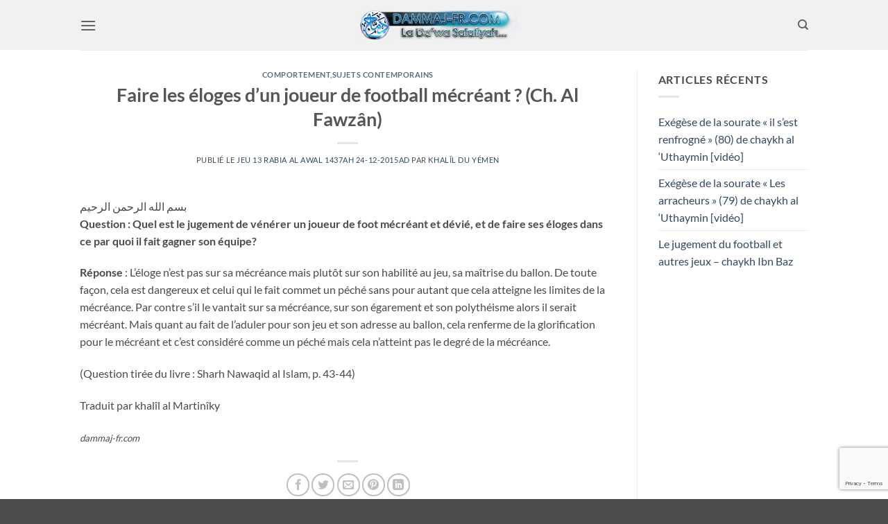

--- FILE ---
content_type: text/html; charset=UTF-8
request_url: https://dammaj-fr.com/faire-les-eloges-dun-joueur-de-football-mecreant-s-al-fawzan/
body_size: 25862
content:
<!DOCTYPE html>
<html lang="fr-FR" class="loading-site no-js">
<head>
	<meta charset="UTF-8" />
	<link rel="profile" href="http://gmpg.org/xfn/11" />
	<link rel="pingback" href="https://dammaj-fr.com/xmlrpc.php" />

	<script>(function(html){html.className = html.className.replace(/\bno-js\b/,'js')})(document.documentElement);</script>
<meta name='robots' content='index, follow, max-image-preview:large, max-snippet:-1, max-video-preview:-1' />
<meta name="viewport" content="width=device-width, initial-scale=1" />
	<!-- This site is optimized with the Yoast SEO plugin v25.8 - https://yoast.com/wordpress/plugins/seo/ -->
	<title>Faire les éloges d&#039;un joueur de football mécréant ? (Ch. Al Fawzân) - Dammaj</title>
	<meta name="description" content="- Faire les éloges d&#039;un joueur de football mécréant ? (Ch. Al Fawzân)" />
	<link rel="canonical" href="https://dammaj-fr.com/faire-les-eloges-dun-joueur-de-football-mecreant-s-al-fawzan/" />
	<meta property="og:locale" content="fr_FR" />
	<meta property="og:type" content="article" />
	<meta property="og:title" content="Faire les éloges d&#039;un joueur de football mécréant ? (Ch. Al Fawzân) - Dammaj" />
	<meta property="og:description" content="- Faire les éloges d&#039;un joueur de football mécréant ? (Ch. Al Fawzân)" />
	<meta property="og:url" content="https://dammaj-fr.com/faire-les-eloges-dun-joueur-de-football-mecreant-s-al-fawzan/" />
	<meta property="og:site_name" content="Dammaj" />
	<meta property="article:publisher" content="https://www.facebook.com/dammajfrcomofficiel" />
	<meta property="article:published_time" content="2015-12-24T10:23:21+00:00" />
	<meta property="article:modified_time" content="2018-07-12T02:33:01+00:00" />
	<meta property="og:image" content="https://dammaj-fr.com/wp-content/uploads/2018/05/articles-image-1.jpg" />
	<meta property="og:image:width" content="350" />
	<meta property="og:image:height" content="215" />
	<meta property="og:image:type" content="image/jpeg" />
	<meta name="author" content="Khalîl du Yémen" />
	<meta name="twitter:card" content="summary_large_image" />
	<meta name="twitter:creator" content="@sitedammaj" />
	<meta name="twitter:site" content="@sitedammaj" />
	<meta name="twitter:label1" content="Écrit par" />
	<meta name="twitter:data1" content="Khalîl du Yémen" />
	<meta name="twitter:label2" content="Durée de lecture estimée" />
	<meta name="twitter:data2" content="1 minute" />
	<script type="application/ld+json" class="yoast-schema-graph">{"@context":"https://schema.org","@graph":[{"@type":"WebPage","@id":"https://dammaj-fr.com/faire-les-eloges-dun-joueur-de-football-mecreant-s-al-fawzan/","url":"https://dammaj-fr.com/faire-les-eloges-dun-joueur-de-football-mecreant-s-al-fawzan/","name":"Faire les éloges d'un joueur de football mécréant ? (Ch. Al Fawzân) - Dammaj","isPartOf":{"@id":"https://dammaj-fr.com/#website"},"primaryImageOfPage":{"@id":"https://dammaj-fr.com/faire-les-eloges-dun-joueur-de-football-mecreant-s-al-fawzan/#primaryimage"},"image":{"@id":"https://dammaj-fr.com/faire-les-eloges-dun-joueur-de-football-mecreant-s-al-fawzan/#primaryimage"},"thumbnailUrl":"https://dammaj-fr.com/wp-content/uploads/2018/05/articles-image-1.jpg","datePublished":"2015-12-24T10:23:21+00:00","dateModified":"2018-07-12T02:33:01+00:00","author":{"@id":"https://dammaj-fr.com/#/schema/person/b485fa80c2db41a0fd9c0e6b2663fc20"},"description":"- Faire les éloges d'un joueur de football mécréant ? (Ch. Al Fawzân)","breadcrumb":{"@id":"https://dammaj-fr.com/faire-les-eloges-dun-joueur-de-football-mecreant-s-al-fawzan/#breadcrumb"},"inLanguage":"fr-FR","potentialAction":[{"@type":"ReadAction","target":["https://dammaj-fr.com/faire-les-eloges-dun-joueur-de-football-mecreant-s-al-fawzan/"]}]},{"@type":"ImageObject","inLanguage":"fr-FR","@id":"https://dammaj-fr.com/faire-les-eloges-dun-joueur-de-football-mecreant-s-al-fawzan/#primaryimage","url":"https://dammaj-fr.com/wp-content/uploads/2018/05/articles-image-1.jpg","contentUrl":"https://dammaj-fr.com/wp-content/uploads/2018/05/articles-image-1.jpg","width":350,"height":215},{"@type":"BreadcrumbList","@id":"https://dammaj-fr.com/faire-les-eloges-dun-joueur-de-football-mecreant-s-al-fawzan/#breadcrumb","itemListElement":[{"@type":"ListItem","position":1,"name":"Accueil","item":"https://dammaj-fr.com/"},{"@type":"ListItem","position":2,"name":"Articles","item":"https://dammaj-fr.com/category/articles/"},{"@type":"ListItem","position":3,"name":"Autres thèmes","item":"https://dammaj-fr.com/category/articles/articles-autres-themes/"},{"@type":"ListItem","position":4,"name":"Comportement","item":"https://dammaj-fr.com/category/articles/articles-autres-themes/articles-autres-comportement/"},{"@type":"ListItem","position":5,"name":"Faire les éloges d&rsquo;un joueur de football mécréant ? (Ch. Al Fawzân)"}]},{"@type":"WebSite","@id":"https://dammaj-fr.com/#website","url":"https://dammaj-fr.com/","name":"Dammaj-fr.com","description":"Site des étudiants francophones de Dammaj","potentialAction":[{"@type":"SearchAction","target":{"@type":"EntryPoint","urlTemplate":"https://dammaj-fr.com/?s={search_term_string}"},"query-input":{"@type":"PropertyValueSpecification","valueRequired":true,"valueName":"search_term_string"}}],"inLanguage":"fr-FR"},{"@type":"Person","@id":"https://dammaj-fr.com/#/schema/person/b485fa80c2db41a0fd9c0e6b2663fc20","name":"Khalîl du Yémen","sameAs":["khalil"],"url":"https://dammaj-fr.com/author/khalil/"}]}</script>
	<!-- / Yoast SEO plugin. -->


<link rel='dns-prefetch' href='//www.googletagmanager.com' />
<link rel='prefetch' href='https://dammaj-fr.com/wp-content/themes/flatsome/assets/js/flatsome.js?ver=22889b626eb7ec03b5a4' />
<link rel='prefetch' href='https://dammaj-fr.com/wp-content/themes/flatsome/assets/js/chunk.slider.js?ver=3.20.1' />
<link rel='prefetch' href='https://dammaj-fr.com/wp-content/themes/flatsome/assets/js/chunk.popups.js?ver=3.20.1' />
<link rel='prefetch' href='https://dammaj-fr.com/wp-content/themes/flatsome/assets/js/chunk.tooltips.js?ver=3.20.1' />
<link rel="alternate" type="application/rss+xml" title="Dammaj &raquo; Flux" href="https://dammaj-fr.com/feed/" />
<link rel="alternate" type="application/rss+xml" title="Dammaj &raquo; Flux des commentaires" href="https://dammaj-fr.com/comments/feed/" />
<link rel="alternate" type="application/rss+xml" title="Dammaj &raquo; Faire les éloges d&rsquo;un joueur de football mécréant ? (Ch. Al Fawzân) Flux des commentaires" href="https://dammaj-fr.com/faire-les-eloges-dun-joueur-de-football-mecreant-s-al-fawzan/feed/" />
<link rel="alternate" title="oEmbed (JSON)" type="application/json+oembed" href="https://dammaj-fr.com/wp-json/oembed/1.0/embed?url=https%3A%2F%2Fdammaj-fr.com%2Ffaire-les-eloges-dun-joueur-de-football-mecreant-s-al-fawzan%2F" />
<link rel="alternate" title="oEmbed (XML)" type="text/xml+oembed" href="https://dammaj-fr.com/wp-json/oembed/1.0/embed?url=https%3A%2F%2Fdammaj-fr.com%2Ffaire-les-eloges-dun-joueur-de-football-mecreant-s-al-fawzan%2F&#038;format=xml" />
		<!-- This site uses the Google Analytics by MonsterInsights plugin v9.7.0 - Using Analytics tracking - https://www.monsterinsights.com/ -->
		<!-- Remarque : MonsterInsights n’est actuellement pas configuré sur ce site. Le propriétaire doit authentifier son compte Google Analytics dans les réglages de MonsterInsights.  -->
					<!-- No tracking code set -->
				<!-- / Google Analytics by MonsterInsights -->
		<style id='wp-img-auto-sizes-contain-inline-css' type='text/css'>
img:is([sizes=auto i],[sizes^="auto," i]){contain-intrinsic-size:3000px 1500px}
/*# sourceURL=wp-img-auto-sizes-contain-inline-css */
</style>

<link rel='stylesheet' id='embed-pdf-viewer-css' href='https://dammaj-fr.com/wp-content/plugins/embed-pdf-viewer/css/embed-pdf-viewer.css?ver=2.4.6' type='text/css' media='screen' />
<style id='wp-block-library-inline-css' type='text/css'>
:root{--wp-block-synced-color:#7a00df;--wp-block-synced-color--rgb:122,0,223;--wp-bound-block-color:var(--wp-block-synced-color);--wp-editor-canvas-background:#ddd;--wp-admin-theme-color:#007cba;--wp-admin-theme-color--rgb:0,124,186;--wp-admin-theme-color-darker-10:#006ba1;--wp-admin-theme-color-darker-10--rgb:0,107,160.5;--wp-admin-theme-color-darker-20:#005a87;--wp-admin-theme-color-darker-20--rgb:0,90,135;--wp-admin-border-width-focus:2px}@media (min-resolution:192dpi){:root{--wp-admin-border-width-focus:1.5px}}.wp-element-button{cursor:pointer}:root .has-very-light-gray-background-color{background-color:#eee}:root .has-very-dark-gray-background-color{background-color:#313131}:root .has-very-light-gray-color{color:#eee}:root .has-very-dark-gray-color{color:#313131}:root .has-vivid-green-cyan-to-vivid-cyan-blue-gradient-background{background:linear-gradient(135deg,#00d084,#0693e3)}:root .has-purple-crush-gradient-background{background:linear-gradient(135deg,#34e2e4,#4721fb 50%,#ab1dfe)}:root .has-hazy-dawn-gradient-background{background:linear-gradient(135deg,#faaca8,#dad0ec)}:root .has-subdued-olive-gradient-background{background:linear-gradient(135deg,#fafae1,#67a671)}:root .has-atomic-cream-gradient-background{background:linear-gradient(135deg,#fdd79a,#004a59)}:root .has-nightshade-gradient-background{background:linear-gradient(135deg,#330968,#31cdcf)}:root .has-midnight-gradient-background{background:linear-gradient(135deg,#020381,#2874fc)}:root{--wp--preset--font-size--normal:16px;--wp--preset--font-size--huge:42px}.has-regular-font-size{font-size:1em}.has-larger-font-size{font-size:2.625em}.has-normal-font-size{font-size:var(--wp--preset--font-size--normal)}.has-huge-font-size{font-size:var(--wp--preset--font-size--huge)}.has-text-align-center{text-align:center}.has-text-align-left{text-align:left}.has-text-align-right{text-align:right}.has-fit-text{white-space:nowrap!important}#end-resizable-editor-section{display:none}.aligncenter{clear:both}.items-justified-left{justify-content:flex-start}.items-justified-center{justify-content:center}.items-justified-right{justify-content:flex-end}.items-justified-space-between{justify-content:space-between}.screen-reader-text{border:0;clip-path:inset(50%);height:1px;margin:-1px;overflow:hidden;padding:0;position:absolute;width:1px;word-wrap:normal!important}.screen-reader-text:focus{background-color:#ddd;clip-path:none;color:#444;display:block;font-size:1em;height:auto;left:5px;line-height:normal;padding:15px 23px 14px;text-decoration:none;top:5px;width:auto;z-index:100000}html :where(.has-border-color){border-style:solid}html :where([style*=border-top-color]){border-top-style:solid}html :where([style*=border-right-color]){border-right-style:solid}html :where([style*=border-bottom-color]){border-bottom-style:solid}html :where([style*=border-left-color]){border-left-style:solid}html :where([style*=border-width]){border-style:solid}html :where([style*=border-top-width]){border-top-style:solid}html :where([style*=border-right-width]){border-right-style:solid}html :where([style*=border-bottom-width]){border-bottom-style:solid}html :where([style*=border-left-width]){border-left-style:solid}html :where(img[class*=wp-image-]){height:auto;max-width:100%}:where(figure){margin:0 0 1em}html :where(.is-position-sticky){--wp-admin--admin-bar--position-offset:var(--wp-admin--admin-bar--height,0px)}@media screen and (max-width:600px){html :where(.is-position-sticky){--wp-admin--admin-bar--position-offset:0px}}

/*# sourceURL=wp-block-library-inline-css */
</style><style id='global-styles-inline-css' type='text/css'>
:root{--wp--preset--aspect-ratio--square: 1;--wp--preset--aspect-ratio--4-3: 4/3;--wp--preset--aspect-ratio--3-4: 3/4;--wp--preset--aspect-ratio--3-2: 3/2;--wp--preset--aspect-ratio--2-3: 2/3;--wp--preset--aspect-ratio--16-9: 16/9;--wp--preset--aspect-ratio--9-16: 9/16;--wp--preset--color--black: #000000;--wp--preset--color--cyan-bluish-gray: #abb8c3;--wp--preset--color--white: #ffffff;--wp--preset--color--pale-pink: #f78da7;--wp--preset--color--vivid-red: #cf2e2e;--wp--preset--color--luminous-vivid-orange: #ff6900;--wp--preset--color--luminous-vivid-amber: #fcb900;--wp--preset--color--light-green-cyan: #7bdcb5;--wp--preset--color--vivid-green-cyan: #00d084;--wp--preset--color--pale-cyan-blue: #8ed1fc;--wp--preset--color--vivid-cyan-blue: #0693e3;--wp--preset--color--vivid-purple: #9b51e0;--wp--preset--color--primary: #00736f;--wp--preset--color--secondary: #C05530;--wp--preset--color--success: #627D47;--wp--preset--color--alert: #b20000;--wp--preset--gradient--vivid-cyan-blue-to-vivid-purple: linear-gradient(135deg,rgb(6,147,227) 0%,rgb(155,81,224) 100%);--wp--preset--gradient--light-green-cyan-to-vivid-green-cyan: linear-gradient(135deg,rgb(122,220,180) 0%,rgb(0,208,130) 100%);--wp--preset--gradient--luminous-vivid-amber-to-luminous-vivid-orange: linear-gradient(135deg,rgb(252,185,0) 0%,rgb(255,105,0) 100%);--wp--preset--gradient--luminous-vivid-orange-to-vivid-red: linear-gradient(135deg,rgb(255,105,0) 0%,rgb(207,46,46) 100%);--wp--preset--gradient--very-light-gray-to-cyan-bluish-gray: linear-gradient(135deg,rgb(238,238,238) 0%,rgb(169,184,195) 100%);--wp--preset--gradient--cool-to-warm-spectrum: linear-gradient(135deg,rgb(74,234,220) 0%,rgb(151,120,209) 20%,rgb(207,42,186) 40%,rgb(238,44,130) 60%,rgb(251,105,98) 80%,rgb(254,248,76) 100%);--wp--preset--gradient--blush-light-purple: linear-gradient(135deg,rgb(255,206,236) 0%,rgb(152,150,240) 100%);--wp--preset--gradient--blush-bordeaux: linear-gradient(135deg,rgb(254,205,165) 0%,rgb(254,45,45) 50%,rgb(107,0,62) 100%);--wp--preset--gradient--luminous-dusk: linear-gradient(135deg,rgb(255,203,112) 0%,rgb(199,81,192) 50%,rgb(65,88,208) 100%);--wp--preset--gradient--pale-ocean: linear-gradient(135deg,rgb(255,245,203) 0%,rgb(182,227,212) 50%,rgb(51,167,181) 100%);--wp--preset--gradient--electric-grass: linear-gradient(135deg,rgb(202,248,128) 0%,rgb(113,206,126) 100%);--wp--preset--gradient--midnight: linear-gradient(135deg,rgb(2,3,129) 0%,rgb(40,116,252) 100%);--wp--preset--font-size--small: 13px;--wp--preset--font-size--medium: 20px;--wp--preset--font-size--large: 36px;--wp--preset--font-size--x-large: 42px;--wp--preset--spacing--20: 0.44rem;--wp--preset--spacing--30: 0.67rem;--wp--preset--spacing--40: 1rem;--wp--preset--spacing--50: 1.5rem;--wp--preset--spacing--60: 2.25rem;--wp--preset--spacing--70: 3.38rem;--wp--preset--spacing--80: 5.06rem;--wp--preset--shadow--natural: 6px 6px 9px rgba(0, 0, 0, 0.2);--wp--preset--shadow--deep: 12px 12px 50px rgba(0, 0, 0, 0.4);--wp--preset--shadow--sharp: 6px 6px 0px rgba(0, 0, 0, 0.2);--wp--preset--shadow--outlined: 6px 6px 0px -3px rgb(255, 255, 255), 6px 6px rgb(0, 0, 0);--wp--preset--shadow--crisp: 6px 6px 0px rgb(0, 0, 0);}:where(body) { margin: 0; }.wp-site-blocks > .alignleft { float: left; margin-right: 2em; }.wp-site-blocks > .alignright { float: right; margin-left: 2em; }.wp-site-blocks > .aligncenter { justify-content: center; margin-left: auto; margin-right: auto; }:where(.is-layout-flex){gap: 0.5em;}:where(.is-layout-grid){gap: 0.5em;}.is-layout-flow > .alignleft{float: left;margin-inline-start: 0;margin-inline-end: 2em;}.is-layout-flow > .alignright{float: right;margin-inline-start: 2em;margin-inline-end: 0;}.is-layout-flow > .aligncenter{margin-left: auto !important;margin-right: auto !important;}.is-layout-constrained > .alignleft{float: left;margin-inline-start: 0;margin-inline-end: 2em;}.is-layout-constrained > .alignright{float: right;margin-inline-start: 2em;margin-inline-end: 0;}.is-layout-constrained > .aligncenter{margin-left: auto !important;margin-right: auto !important;}.is-layout-constrained > :where(:not(.alignleft):not(.alignright):not(.alignfull)){margin-left: auto !important;margin-right: auto !important;}body .is-layout-flex{display: flex;}.is-layout-flex{flex-wrap: wrap;align-items: center;}.is-layout-flex > :is(*, div){margin: 0;}body .is-layout-grid{display: grid;}.is-layout-grid > :is(*, div){margin: 0;}body{padding-top: 0px;padding-right: 0px;padding-bottom: 0px;padding-left: 0px;}a:where(:not(.wp-element-button)){text-decoration: none;}:root :where(.wp-element-button, .wp-block-button__link){background-color: #32373c;border-width: 0;color: #fff;font-family: inherit;font-size: inherit;font-style: inherit;font-weight: inherit;letter-spacing: inherit;line-height: inherit;padding-top: calc(0.667em + 2px);padding-right: calc(1.333em + 2px);padding-bottom: calc(0.667em + 2px);padding-left: calc(1.333em + 2px);text-decoration: none;text-transform: inherit;}.has-black-color{color: var(--wp--preset--color--black) !important;}.has-cyan-bluish-gray-color{color: var(--wp--preset--color--cyan-bluish-gray) !important;}.has-white-color{color: var(--wp--preset--color--white) !important;}.has-pale-pink-color{color: var(--wp--preset--color--pale-pink) !important;}.has-vivid-red-color{color: var(--wp--preset--color--vivid-red) !important;}.has-luminous-vivid-orange-color{color: var(--wp--preset--color--luminous-vivid-orange) !important;}.has-luminous-vivid-amber-color{color: var(--wp--preset--color--luminous-vivid-amber) !important;}.has-light-green-cyan-color{color: var(--wp--preset--color--light-green-cyan) !important;}.has-vivid-green-cyan-color{color: var(--wp--preset--color--vivid-green-cyan) !important;}.has-pale-cyan-blue-color{color: var(--wp--preset--color--pale-cyan-blue) !important;}.has-vivid-cyan-blue-color{color: var(--wp--preset--color--vivid-cyan-blue) !important;}.has-vivid-purple-color{color: var(--wp--preset--color--vivid-purple) !important;}.has-primary-color{color: var(--wp--preset--color--primary) !important;}.has-secondary-color{color: var(--wp--preset--color--secondary) !important;}.has-success-color{color: var(--wp--preset--color--success) !important;}.has-alert-color{color: var(--wp--preset--color--alert) !important;}.has-black-background-color{background-color: var(--wp--preset--color--black) !important;}.has-cyan-bluish-gray-background-color{background-color: var(--wp--preset--color--cyan-bluish-gray) !important;}.has-white-background-color{background-color: var(--wp--preset--color--white) !important;}.has-pale-pink-background-color{background-color: var(--wp--preset--color--pale-pink) !important;}.has-vivid-red-background-color{background-color: var(--wp--preset--color--vivid-red) !important;}.has-luminous-vivid-orange-background-color{background-color: var(--wp--preset--color--luminous-vivid-orange) !important;}.has-luminous-vivid-amber-background-color{background-color: var(--wp--preset--color--luminous-vivid-amber) !important;}.has-light-green-cyan-background-color{background-color: var(--wp--preset--color--light-green-cyan) !important;}.has-vivid-green-cyan-background-color{background-color: var(--wp--preset--color--vivid-green-cyan) !important;}.has-pale-cyan-blue-background-color{background-color: var(--wp--preset--color--pale-cyan-blue) !important;}.has-vivid-cyan-blue-background-color{background-color: var(--wp--preset--color--vivid-cyan-blue) !important;}.has-vivid-purple-background-color{background-color: var(--wp--preset--color--vivid-purple) !important;}.has-primary-background-color{background-color: var(--wp--preset--color--primary) !important;}.has-secondary-background-color{background-color: var(--wp--preset--color--secondary) !important;}.has-success-background-color{background-color: var(--wp--preset--color--success) !important;}.has-alert-background-color{background-color: var(--wp--preset--color--alert) !important;}.has-black-border-color{border-color: var(--wp--preset--color--black) !important;}.has-cyan-bluish-gray-border-color{border-color: var(--wp--preset--color--cyan-bluish-gray) !important;}.has-white-border-color{border-color: var(--wp--preset--color--white) !important;}.has-pale-pink-border-color{border-color: var(--wp--preset--color--pale-pink) !important;}.has-vivid-red-border-color{border-color: var(--wp--preset--color--vivid-red) !important;}.has-luminous-vivid-orange-border-color{border-color: var(--wp--preset--color--luminous-vivid-orange) !important;}.has-luminous-vivid-amber-border-color{border-color: var(--wp--preset--color--luminous-vivid-amber) !important;}.has-light-green-cyan-border-color{border-color: var(--wp--preset--color--light-green-cyan) !important;}.has-vivid-green-cyan-border-color{border-color: var(--wp--preset--color--vivid-green-cyan) !important;}.has-pale-cyan-blue-border-color{border-color: var(--wp--preset--color--pale-cyan-blue) !important;}.has-vivid-cyan-blue-border-color{border-color: var(--wp--preset--color--vivid-cyan-blue) !important;}.has-vivid-purple-border-color{border-color: var(--wp--preset--color--vivid-purple) !important;}.has-primary-border-color{border-color: var(--wp--preset--color--primary) !important;}.has-secondary-border-color{border-color: var(--wp--preset--color--secondary) !important;}.has-success-border-color{border-color: var(--wp--preset--color--success) !important;}.has-alert-border-color{border-color: var(--wp--preset--color--alert) !important;}.has-vivid-cyan-blue-to-vivid-purple-gradient-background{background: var(--wp--preset--gradient--vivid-cyan-blue-to-vivid-purple) !important;}.has-light-green-cyan-to-vivid-green-cyan-gradient-background{background: var(--wp--preset--gradient--light-green-cyan-to-vivid-green-cyan) !important;}.has-luminous-vivid-amber-to-luminous-vivid-orange-gradient-background{background: var(--wp--preset--gradient--luminous-vivid-amber-to-luminous-vivid-orange) !important;}.has-luminous-vivid-orange-to-vivid-red-gradient-background{background: var(--wp--preset--gradient--luminous-vivid-orange-to-vivid-red) !important;}.has-very-light-gray-to-cyan-bluish-gray-gradient-background{background: var(--wp--preset--gradient--very-light-gray-to-cyan-bluish-gray) !important;}.has-cool-to-warm-spectrum-gradient-background{background: var(--wp--preset--gradient--cool-to-warm-spectrum) !important;}.has-blush-light-purple-gradient-background{background: var(--wp--preset--gradient--blush-light-purple) !important;}.has-blush-bordeaux-gradient-background{background: var(--wp--preset--gradient--blush-bordeaux) !important;}.has-luminous-dusk-gradient-background{background: var(--wp--preset--gradient--luminous-dusk) !important;}.has-pale-ocean-gradient-background{background: var(--wp--preset--gradient--pale-ocean) !important;}.has-electric-grass-gradient-background{background: var(--wp--preset--gradient--electric-grass) !important;}.has-midnight-gradient-background{background: var(--wp--preset--gradient--midnight) !important;}.has-small-font-size{font-size: var(--wp--preset--font-size--small) !important;}.has-medium-font-size{font-size: var(--wp--preset--font-size--medium) !important;}.has-large-font-size{font-size: var(--wp--preset--font-size--large) !important;}.has-x-large-font-size{font-size: var(--wp--preset--font-size--x-large) !important;}
/*# sourceURL=global-styles-inline-css */
</style>

<link rel='stylesheet' id='gdm-gutenberg-block-backend-js-css' href='https://dammaj-fr.com/wp-content/plugins/google-drive-embedder/css/gdm-blocks.css?ver=5.3.0' type='text/css' media='all' />
<link rel='stylesheet' id='contact-form-7-css' href='https://dammaj-fr.com/wp-content/plugins/contact-form-7/includes/css/styles.css?ver=6.1.1' type='text/css' media='all' />
<link rel='stylesheet' id='h5ap-public-css' href='https://dammaj-fr.com/wp-content/plugins/html5-audio-player/assets/css/style.css?ver=2.5.3' type='text/css' media='all' />
<link rel='stylesheet' id='vlp-public-css' href='https://dammaj-fr.com/wp-content/plugins/visual-link-preview/dist/public.css?ver=2.2.9' type='text/css' media='all' />
<link rel='stylesheet' id='dflip-style-css' href='https://dammaj-fr.com/wp-content/plugins/3d-flipbook-dflip-lite/assets/css/dflip.min.css?ver=2.3.75' type='text/css' media='all' />
<link rel='stylesheet' id='wavesurfer_font-css' href='https://dammaj-fr.com/wp-content/plugins/wavesurfer-wp/css/wavesurfer-wp_font.css?ver=681b6082a77aa73c373d5d520115d0dd' type='text/css' media='all' />
<link rel='stylesheet' id='wavesurfer_default-css' href='https://dammaj-fr.com/wp-content/plugins/wavesurfer-wp/css/wavesurfer-wp_default.css?ver=681b6082a77aa73c373d5d520115d0dd' type='text/css' media='all' />
<link rel='stylesheet' id='__EPYT__style-css' href='https://dammaj-fr.com/wp-content/plugins/youtube-embed-plus/styles/ytprefs.min.css?ver=14.2.3' type='text/css' media='all' />
<style id='__EPYT__style-inline-css' type='text/css'>

                .epyt-gallery-thumb {
                        width: 33.333%;
                }
                
/*# sourceURL=__EPYT__style-inline-css */
</style>
<link rel='stylesheet' id='flatsome-main-css' href='https://dammaj-fr.com/wp-content/themes/flatsome/assets/css/flatsome.css?ver=3.20.1' type='text/css' media='all' />
<style id='flatsome-main-inline-css' type='text/css'>
@font-face {
				font-family: "fl-icons";
				font-display: block;
				src: url(https://dammaj-fr.com/wp-content/themes/flatsome/assets/css/icons/fl-icons.eot?v=3.20.1);
				src:
					url(https://dammaj-fr.com/wp-content/themes/flatsome/assets/css/icons/fl-icons.eot#iefix?v=3.20.1) format("embedded-opentype"),
					url(https://dammaj-fr.com/wp-content/themes/flatsome/assets/css/icons/fl-icons.woff2?v=3.20.1) format("woff2"),
					url(https://dammaj-fr.com/wp-content/themes/flatsome/assets/css/icons/fl-icons.ttf?v=3.20.1) format("truetype"),
					url(https://dammaj-fr.com/wp-content/themes/flatsome/assets/css/icons/fl-icons.woff?v=3.20.1) format("woff"),
					url(https://dammaj-fr.com/wp-content/themes/flatsome/assets/css/icons/fl-icons.svg?v=3.20.1#fl-icons) format("svg");
			}
/*# sourceURL=flatsome-main-inline-css */
</style>
<link rel='stylesheet' id='flatsome-style-css' href='https://dammaj-fr.com/wp-content/themes/flatsome/style.css?ver=3.20.1' type='text/css' media='all' />
<script type="text/javascript" src="https://dammaj-fr.com/wp-includes/js/jquery/jquery.min.js?ver=3.7.1" id="jquery-core-js"></script>
<script type="text/javascript" src="https://dammaj-fr.com/wp-includes/js/jquery/jquery-migrate.min.js?ver=3.4.1" id="jquery-migrate-js"></script>
<script type="text/javascript" id="__ytprefs__-js-extra">
/* <![CDATA[ */
var _EPYT_ = {"ajaxurl":"https://dammaj-fr.com/wp-admin/admin-ajax.php","security":"0336fe97c5","gallery_scrolloffset":"20","eppathtoscripts":"https://dammaj-fr.com/wp-content/plugins/youtube-embed-plus/scripts/","eppath":"https://dammaj-fr.com/wp-content/plugins/youtube-embed-plus/","epresponsiveselector":"[\"iframe.__youtube_prefs__\",\"iframe[src*='youtube.com']\",\"iframe[src*='youtube-nocookie.com']\",\"iframe[data-ep-src*='youtube.com']\",\"iframe[data-ep-src*='youtube-nocookie.com']\",\"iframe[data-ep-gallerysrc*='youtube.com']\"]","epdovol":"1","version":"14.2.3","evselector":"iframe.__youtube_prefs__[src], iframe[src*=\"youtube.com/embed/\"], iframe[src*=\"youtube-nocookie.com/embed/\"]","ajax_compat":"","maxres_facade":"eager","ytapi_load":"light","pause_others":"","stopMobileBuffer":"1","facade_mode":"1","not_live_on_channel":""};
//# sourceURL=__ytprefs__-js-extra
/* ]]> */
</script>
<script type="text/javascript" src="https://dammaj-fr.com/wp-content/plugins/youtube-embed-plus/scripts/ytprefs.min.js?ver=14.2.3" id="__ytprefs__-js"></script>
<link rel="https://api.w.org/" href="https://dammaj-fr.com/wp-json/" /><link rel="alternate" title="JSON" type="application/json" href="https://dammaj-fr.com/wp-json/wp/v2/posts/597" /><link rel="EditURI" type="application/rsd+xml" title="RSD" href="https://dammaj-fr.com/xmlrpc.php?rsd" />

<link rel='shortlink' href='https://dammaj-fr.com/?p=597' />
<meta name="cdp-version" content="1.5.0" /><script id="dzsap-main-settings" class="dzsap-main-settings" type="application/json">{"dzsap_site_url":"https:\/\/dammaj-fr.com\/","pluginurl":"https:\/\/dammaj-fr.com\/wp-content\/plugins\/dzs-zoomsounds\/audioplayer\/","dzsap_curr_user":0,"version":"6.95","view_replace_audio_shortcode":"off","ajax_url":"https:\/\/dammaj-fr.com\/wp-admin\/admin-ajax.php","action_received_time_total":"send_total_time"}</script><meta name="generator" content="Site Kit by Google 1.160.1" />        <style>
            .mejs-container:has(.plyr) {
                height: auto;
                background: transparent
            }

            .mejs-container:has(.plyr) .mejs-controls {
                display: none
            }

            .h5ap_all {
                --shadow-color: 197deg 32% 65%;
                border-radius: 6px;
                box-shadow: 0px 0px 9.6px hsl(var(--shadow-color)/.36), 0 1.7px 1.9px 0px hsl(var(--shadow-color)/.36), 0 4.3px 1.8px -1.7px hsl(var(--shadow-color)/.36), -0.1px 10.6px 11.9px -2.5px hsl(var(--shadow-color)/.36);
                margin: 16px auto;
            }

            .h5ap_single_button {
                height: 50px;
            }
        </style>
    		<style>
			span.h5ap_single_button {
				display: inline-flex;
				justify-content: center;
				align-items: center;
			}

			.h5ap_single_button span {
				line-height: 0;
			}

			span#h5ap_single_button span svg {
				cursor: pointer;
			}

			#skin_default .plyr__control,
			#skin_default .plyr__time {
				color: #4f5b5f			}

			#skin_default .plyr__control:hover {
				background: #1aafff;
				color: #f5f5f5			}

			#skin_default .plyr__controls {
				background: #f5f5f5			}

			#skin_default .plyr__controls__item input {
				color: #1aafff			}

			.plyr {
				--plyr-color-main: #4f5b5f			}

			/* Custom Css */
					</style>
<style type="text/css">.heading{width:10sec;}</style><link rel="icon" href="https://dammaj-fr.com/wp-content/uploads/2017/04/favicon2.png" sizes="32x32" />
<link rel="icon" href="https://dammaj-fr.com/wp-content/uploads/2017/04/favicon2.png" sizes="192x192" />
<link rel="apple-touch-icon" href="https://dammaj-fr.com/wp-content/uploads/2017/04/favicon2.png" />
<meta name="msapplication-TileImage" content="https://dammaj-fr.com/wp-content/uploads/2017/04/favicon2.png" />
<style id="custom-css" type="text/css">:root {--primary-color: #00736f;--fs-color-primary: #00736f;--fs-color-secondary: #C05530;--fs-color-success: #627D47;--fs-color-alert: #b20000;--fs-color-base: #4a4a4a;--fs-experimental-link-color: #334862;--fs-experimental-link-color-hover: #111;}.tooltipster-base {--tooltip-color: #fff;--tooltip-bg-color: #000;}.off-canvas-right .mfp-content, .off-canvas-left .mfp-content {--drawer-width: 300px;}.header-main{height: 72px}#logo img{max-height: 72px}#logo{width:281px;}.header-bottom{min-height: 10px}.header-top{min-height: 20px}.transparent .header-main{height: 30px}.transparent #logo img{max-height: 30px}.has-transparent + .page-title:first-of-type,.has-transparent + #main > .page-title,.has-transparent + #main > div > .page-title,.has-transparent + #main .page-header-wrapper:first-of-type .page-title{padding-top: 30px;}.header.show-on-scroll,.stuck .header-main{height:70px!important}.stuck #logo img{max-height: 70px!important}.header-bg-color {background-color: rgba(240,240,240,0.9)}.header-bottom {background-color: #f1f1f1}@media (max-width: 549px) {.header-main{height: 70px}#logo img{max-height: 70px}}body{font-family: Lato, sans-serif;}body {font-weight: 400;font-style: normal;}.nav > li > a {font-family: Lato, sans-serif;}.mobile-sidebar-levels-2 .nav > li > ul > li > a {font-family: Lato, sans-serif;}.nav > li > a,.mobile-sidebar-levels-2 .nav > li > ul > li > a {font-weight: 700;font-style: normal;}h1,h2,h3,h4,h5,h6,.heading-font, .off-canvas-center .nav-sidebar.nav-vertical > li > a{font-family: Lato, sans-serif;}h1,h2,h3,h4,h5,h6,.heading-font,.banner h1,.banner h2 {font-weight: 700;font-style: normal;}.alt-font{font-family: "Dancing Script", sans-serif;}.alt-font {font-weight: 400!important;font-style: normal!important;}.nav-vertical-fly-out > li + li {border-top-width: 1px; border-top-style: solid;}.label-new.menu-item > a:after{content:"Nouveau";}.label-hot.menu-item > a:after{content:"Populaire";}.label-sale.menu-item > a:after{content:"En action";}.label-popular.menu-item > a:after{content:"Populaire";}</style><style id="kirki-inline-styles">/* latin-ext */
@font-face {
  font-family: 'Lato';
  font-style: normal;
  font-weight: 400;
  font-display: swap;
  src: url(https://dammaj-fr.com/wp-content/fonts/lato/S6uyw4BMUTPHjxAwXjeu.woff2) format('woff2');
  unicode-range: U+0100-02BA, U+02BD-02C5, U+02C7-02CC, U+02CE-02D7, U+02DD-02FF, U+0304, U+0308, U+0329, U+1D00-1DBF, U+1E00-1E9F, U+1EF2-1EFF, U+2020, U+20A0-20AB, U+20AD-20C0, U+2113, U+2C60-2C7F, U+A720-A7FF;
}
/* latin */
@font-face {
  font-family: 'Lato';
  font-style: normal;
  font-weight: 400;
  font-display: swap;
  src: url(https://dammaj-fr.com/wp-content/fonts/lato/S6uyw4BMUTPHjx4wXg.woff2) format('woff2');
  unicode-range: U+0000-00FF, U+0131, U+0152-0153, U+02BB-02BC, U+02C6, U+02DA, U+02DC, U+0304, U+0308, U+0329, U+2000-206F, U+20AC, U+2122, U+2191, U+2193, U+2212, U+2215, U+FEFF, U+FFFD;
}
/* latin-ext */
@font-face {
  font-family: 'Lato';
  font-style: normal;
  font-weight: 700;
  font-display: swap;
  src: url(https://dammaj-fr.com/wp-content/fonts/lato/S6u9w4BMUTPHh6UVSwaPGR_p.woff2) format('woff2');
  unicode-range: U+0100-02BA, U+02BD-02C5, U+02C7-02CC, U+02CE-02D7, U+02DD-02FF, U+0304, U+0308, U+0329, U+1D00-1DBF, U+1E00-1E9F, U+1EF2-1EFF, U+2020, U+20A0-20AB, U+20AD-20C0, U+2113, U+2C60-2C7F, U+A720-A7FF;
}
/* latin */
@font-face {
  font-family: 'Lato';
  font-style: normal;
  font-weight: 700;
  font-display: swap;
  src: url(https://dammaj-fr.com/wp-content/fonts/lato/S6u9w4BMUTPHh6UVSwiPGQ.woff2) format('woff2');
  unicode-range: U+0000-00FF, U+0131, U+0152-0153, U+02BB-02BC, U+02C6, U+02DA, U+02DC, U+0304, U+0308, U+0329, U+2000-206F, U+20AC, U+2122, U+2191, U+2193, U+2212, U+2215, U+FEFF, U+FFFD;
}/* vietnamese */
@font-face {
  font-family: 'Dancing Script';
  font-style: normal;
  font-weight: 400;
  font-display: swap;
  src: url(https://dammaj-fr.com/wp-content/fonts/dancing-script/If2cXTr6YS-zF4S-kcSWSVi_sxjsohD9F50Ruu7BMSo3Rep8ltA.woff2) format('woff2');
  unicode-range: U+0102-0103, U+0110-0111, U+0128-0129, U+0168-0169, U+01A0-01A1, U+01AF-01B0, U+0300-0301, U+0303-0304, U+0308-0309, U+0323, U+0329, U+1EA0-1EF9, U+20AB;
}
/* latin-ext */
@font-face {
  font-family: 'Dancing Script';
  font-style: normal;
  font-weight: 400;
  font-display: swap;
  src: url(https://dammaj-fr.com/wp-content/fonts/dancing-script/If2cXTr6YS-zF4S-kcSWSVi_sxjsohD9F50Ruu7BMSo3ROp8ltA.woff2) format('woff2');
  unicode-range: U+0100-02BA, U+02BD-02C5, U+02C7-02CC, U+02CE-02D7, U+02DD-02FF, U+0304, U+0308, U+0329, U+1D00-1DBF, U+1E00-1E9F, U+1EF2-1EFF, U+2020, U+20A0-20AB, U+20AD-20C0, U+2113, U+2C60-2C7F, U+A720-A7FF;
}
/* latin */
@font-face {
  font-family: 'Dancing Script';
  font-style: normal;
  font-weight: 400;
  font-display: swap;
  src: url(https://dammaj-fr.com/wp-content/fonts/dancing-script/If2cXTr6YS-zF4S-kcSWSVi_sxjsohD9F50Ruu7BMSo3Sup8.woff2) format('woff2');
  unicode-range: U+0000-00FF, U+0131, U+0152-0153, U+02BB-02BC, U+02C6, U+02DA, U+02DC, U+0304, U+0308, U+0329, U+2000-206F, U+20AC, U+2122, U+2191, U+2193, U+2212, U+2215, U+FEFF, U+FFFD;
}</style><style id='dzsap-init-styles-inline-css' type='text/css'>
.audioplayer,.audioplayer-tobe,.audiogallery{opacity:0;}
/*# sourceURL=dzsap-init-styles-inline-css */
</style>
<link rel='stylesheet' id='mailpoet_public-css' href='https://dammaj-fr.com/wp-content/plugins/mailpoet/assets/dist/css/mailpoet-public.b1f0906e.css?ver=681b6082a77aa73c373d5d520115d0dd' type='text/css' media='all' />
<link rel='stylesheet' id='mailpoet_custom_fonts_0-css' href='https://fonts.googleapis.com/css?family=Abril+FatFace%3A400%2C400i%2C700%2C700i%7CAlegreya%3A400%2C400i%2C700%2C700i%7CAlegreya+Sans%3A400%2C400i%2C700%2C700i%7CAmatic+SC%3A400%2C400i%2C700%2C700i%7CAnonymous+Pro%3A400%2C400i%2C700%2C700i%7CArchitects+Daughter%3A400%2C400i%2C700%2C700i%7CArchivo%3A400%2C400i%2C700%2C700i%7CArchivo+Narrow%3A400%2C400i%2C700%2C700i%7CAsap%3A400%2C400i%2C700%2C700i%7CBarlow%3A400%2C400i%2C700%2C700i%7CBioRhyme%3A400%2C400i%2C700%2C700i%7CBonbon%3A400%2C400i%2C700%2C700i%7CCabin%3A400%2C400i%2C700%2C700i%7CCairo%3A400%2C400i%2C700%2C700i%7CCardo%3A400%2C400i%2C700%2C700i%7CChivo%3A400%2C400i%2C700%2C700i%7CConcert+One%3A400%2C400i%2C700%2C700i%7CCormorant%3A400%2C400i%2C700%2C700i%7CCrimson+Text%3A400%2C400i%2C700%2C700i%7CEczar%3A400%2C400i%2C700%2C700i%7CExo+2%3A400%2C400i%2C700%2C700i%7CFira+Sans%3A400%2C400i%2C700%2C700i%7CFjalla+One%3A400%2C400i%2C700%2C700i%7CFrank+Ruhl+Libre%3A400%2C400i%2C700%2C700i%7CGreat+Vibes%3A400%2C400i%2C700%2C700i&#038;ver=681b6082a77aa73c373d5d520115d0dd' type='text/css' media='all' />
<link rel='stylesheet' id='mailpoet_custom_fonts_1-css' href='https://fonts.googleapis.com/css?family=Heebo%3A400%2C400i%2C700%2C700i%7CIBM+Plex%3A400%2C400i%2C700%2C700i%7CInconsolata%3A400%2C400i%2C700%2C700i%7CIndie+Flower%3A400%2C400i%2C700%2C700i%7CInknut+Antiqua%3A400%2C400i%2C700%2C700i%7CInter%3A400%2C400i%2C700%2C700i%7CKarla%3A400%2C400i%2C700%2C700i%7CLibre+Baskerville%3A400%2C400i%2C700%2C700i%7CLibre+Franklin%3A400%2C400i%2C700%2C700i%7CMontserrat%3A400%2C400i%2C700%2C700i%7CNeuton%3A400%2C400i%2C700%2C700i%7CNotable%3A400%2C400i%2C700%2C700i%7CNothing+You+Could+Do%3A400%2C400i%2C700%2C700i%7CNoto+Sans%3A400%2C400i%2C700%2C700i%7CNunito%3A400%2C400i%2C700%2C700i%7COld+Standard+TT%3A400%2C400i%2C700%2C700i%7COxygen%3A400%2C400i%2C700%2C700i%7CPacifico%3A400%2C400i%2C700%2C700i%7CPoppins%3A400%2C400i%2C700%2C700i%7CProza+Libre%3A400%2C400i%2C700%2C700i%7CPT+Sans%3A400%2C400i%2C700%2C700i%7CPT+Serif%3A400%2C400i%2C700%2C700i%7CRakkas%3A400%2C400i%2C700%2C700i%7CReenie+Beanie%3A400%2C400i%2C700%2C700i%7CRoboto+Slab%3A400%2C400i%2C700%2C700i&#038;ver=681b6082a77aa73c373d5d520115d0dd' type='text/css' media='all' />
<link rel='stylesheet' id='mailpoet_custom_fonts_2-css' href='https://fonts.googleapis.com/css?family=Ropa+Sans%3A400%2C400i%2C700%2C700i%7CRubik%3A400%2C400i%2C700%2C700i%7CShadows+Into+Light%3A400%2C400i%2C700%2C700i%7CSpace+Mono%3A400%2C400i%2C700%2C700i%7CSpectral%3A400%2C400i%2C700%2C700i%7CSue+Ellen+Francisco%3A400%2C400i%2C700%2C700i%7CTitillium+Web%3A400%2C400i%2C700%2C700i%7CUbuntu%3A400%2C400i%2C700%2C700i%7CVarela%3A400%2C400i%2C700%2C700i%7CVollkorn%3A400%2C400i%2C700%2C700i%7CWork+Sans%3A400%2C400i%2C700%2C700i%7CYatra+One%3A400%2C400i%2C700%2C700i&#038;ver=681b6082a77aa73c373d5d520115d0dd' type='text/css' media='all' />
</head>

<body class="wp-singular post-template-default single single-post postid-597 single-format-standard wp-theme-flatsome lightbox nav-dropdown-has-arrow nav-dropdown-has-shadow nav-dropdown-has-border">


<a class="skip-link screen-reader-text" href="#main">Passer au contenu</a>

<div id="wrapper">

	
	<header id="header" class="header has-sticky sticky-jump">
		<div class="header-wrapper">
			<div id="masthead" class="header-main show-logo-center">
      <div class="header-inner flex-row container logo-center medium-logo-center" role="navigation">

          <!-- Logo -->
          <div id="logo" class="flex-col logo">
            
<!-- Header logo -->
<a href="https://dammaj-fr.com/" title="Dammaj - Site des étudiants francophones de Dammaj" rel="home">
		<img width="472" height="71" src="https://dammaj-fr.com/wp-content/uploads/2015/09/logo-site-4.png" class="header_logo header-logo" alt="Dammaj"/><img  width="472" height="71" src="https://dammaj-fr.com/wp-content/uploads/2015/09/logo-site-4.png" class="header-logo-dark" alt="Dammaj"/></a>
          </div>

          <!-- Mobile Left Elements -->
          <div class="flex-col show-for-medium flex-left">
            <ul class="mobile-nav nav nav-left ">
              <li class="nav-icon has-icon">
			<a href="#" class="is-small" data-open="#main-menu" data-pos="left" data-bg="main-menu-overlay" role="button" aria-label="Menu" aria-controls="main-menu" aria-expanded="false" aria-haspopup="dialog" data-flatsome-role-button>
			<i class="icon-menu" aria-hidden="true"></i>					</a>
	</li>
            </ul>
          </div>

          <!-- Left Elements -->
          <div class="flex-col hide-for-medium flex-left
            ">
            <ul class="header-nav header-nav-main nav nav-left  nav-uppercase" >
              <li class="nav-icon has-icon">
			<a href="#" class="is-small" data-open="#main-menu" data-pos="left" data-bg="main-menu-overlay" role="button" aria-label="Menu" aria-controls="main-menu" aria-expanded="false" aria-haspopup="dialog" data-flatsome-role-button>
			<i class="icon-menu" aria-hidden="true"></i>					</a>
	</li>
            </ul>
          </div>

          <!-- Right Elements -->
          <div class="flex-col hide-for-medium flex-right">
            <ul class="header-nav header-nav-main nav nav-right  nav-uppercase">
              <li class="header-search header-search-dropdown has-icon has-dropdown menu-item-has-children">
		<a href="#" aria-label="Search" aria-haspopup="true" aria-expanded="false" aria-controls="ux-search-dropdown" class="nav-top-link is-small"><i class="icon-search" aria-hidden="true"></i></a>
		<ul id="ux-search-dropdown" class="nav-dropdown nav-dropdown-default">
	 	<li class="header-search-form search-form html relative has-icon">
	<div class="header-search-form-wrapper">
		<div class="searchform-wrapper ux-search-box relative is-normal"><form method="get" class="searchform" action="https://dammaj-fr.com/" role="search">
		<div class="flex-row relative">
			<div class="flex-col flex-grow">
	   	   <input type="search" class="search-field mb-0" name="s" value="" id="s" placeholder="Search&hellip;" />
			</div>
			<div class="flex-col">
				<button type="submit" class="ux-search-submit submit-button secondary button icon mb-0" aria-label="Envoyer">
					<i class="icon-search" aria-hidden="true"></i>				</button>
			</div>
		</div>
    <div class="live-search-results text-left z-top"></div>
</form>
</div>	</div>
</li>
	</ul>
</li>
            </ul>
          </div>

          <!-- Mobile Right Elements -->
          <div class="flex-col show-for-medium flex-right">
            <ul class="mobile-nav nav nav-right ">
              <li class="header-search header-search-dropdown has-icon has-dropdown menu-item-has-children">
		<a href="#" aria-label="Search" aria-haspopup="true" aria-expanded="false" aria-controls="ux-search-dropdown" class="nav-top-link is-small"><i class="icon-search" aria-hidden="true"></i></a>
		<ul id="ux-search-dropdown" class="nav-dropdown nav-dropdown-default">
	 	<li class="header-search-form search-form html relative has-icon">
	<div class="header-search-form-wrapper">
		<div class="searchform-wrapper ux-search-box relative is-normal"><form method="get" class="searchform" action="https://dammaj-fr.com/" role="search">
		<div class="flex-row relative">
			<div class="flex-col flex-grow">
	   	   <input type="search" class="search-field mb-0" name="s" value="" id="s" placeholder="Search&hellip;" />
			</div>
			<div class="flex-col">
				<button type="submit" class="ux-search-submit submit-button secondary button icon mb-0" aria-label="Envoyer">
					<i class="icon-search" aria-hidden="true"></i>				</button>
			</div>
		</div>
    <div class="live-search-results text-left z-top"></div>
</form>
</div>	</div>
</li>
	</ul>
</li>
            </ul>
          </div>

      </div>

            <div class="container"><div class="top-divider full-width"></div></div>
      </div>

<div class="header-bg-container fill"><div class="header-bg-image fill"></div><div class="header-bg-color fill"></div></div>		</div>
	</header>

	
	<main id="main" class="">

<div id="content" class="blog-wrapper blog-single page-wrapper">
	

<div class="row row-large row-divided ">

	<div class="large-9 col">
		


<article id="post-597" class="post-597 post type-post status-publish format-standard has-post-thumbnail hentry category-articles-autres-comportement category-articles-autres-contemporains">
	<div class="article-inner ">
		<header class="entry-header">
	<div class="entry-header-text entry-header-text-top text-center">
		<h6 class="entry-category is-xsmall"><a href="https://dammaj-fr.com/category/articles/articles-autres-themes/articles-autres-comportement/" rel="category tag">Comportement</a>,<a href="https://dammaj-fr.com/category/articles/articles-autres-themes/articles-autres-contemporains/" rel="category tag">Sujets contemporains</a></h6><h1 class="entry-title">Faire les éloges d&rsquo;un joueur de football mécréant ? (Ch. Al Fawzân)</h1><div class="entry-divider is-divider small"></div>
	<div class="entry-meta uppercase is-xsmall">
		<span class="posted-on">Publié le <a href="https://dammaj-fr.com/faire-les-eloges-dun-joueur-de-football-mecreant-s-al-fawzan/" rel="bookmark"><time class="entry-date published" datetime="2015-12-24T11:23:21+01:00">jeu 13 Rabia al awal 1437AH 24-12-2015AD</time><time class="updated" datetime="2018-07-12T04:33:01+02:00">jeu 28 Chawwal 1439AH 12-7-2018AD</time></a></span> <span class="byline">par <span class="meta-author vcard"><a class="url fn n" href="https://dammaj-fr.com/author/khalil/">Khalîl du Yémen</a></span></span>	</div>
	</div>
				</header>
		<div class="entry-content single-page">

	<div class="basmalah">بسم الله الرحمن الرحيم</div>
<p><strong>Question : Quel est le jugement de vénérer un joueur de foot mécréant et dévié, et de faire ses éloges dans ce par quoi il fait gagner son équipe?</strong><span id="more-597"></span></p>
<p><strong>Réponse</strong> : L&rsquo;éloge n&rsquo;est pas sur sa mécréance mais plutôt sur son habilité au jeu, sa maîtrise du ballon. De toute façon, cela est dangereux et celui qui le fait commet un péché sans pour autant que cela atteigne les limites de la mécréance. Par contre s&rsquo;il le vantait sur sa mécréance, sur son égarement et son polythéisme alors il serait mécréant. Mais quant au fait de l&rsquo;aduler pour son jeu et son adresse au ballon, cela renferme de la glorification pour le mécréant et c&rsquo;est considéré comme un péché mais cela n&rsquo;atteint pas le degré de la mécréance.</p>
<p>(Question tirée du livre : Sharh Nawaqid al Islam, p. 43-44)</p>
<p>Traduit par khalîl al Martinîky</p>
<p><em><span style="font-size: 10pt;">dammaj-fr.com<br />
</span></em></p>

	
	<div class="blog-share text-center"><div class="is-divider medium"></div><div class="social-icons share-icons share-row relative icon-style-outline" ><a href="whatsapp://send?text=Faire%20les%20%C3%A9loges%20d%26rsquo%3Bun%20joueur%20de%20football%20m%C3%A9cr%C3%A9ant%20%3F%20%28Ch.%20Al%20Fawz%C3%A2n%29 - https://dammaj-fr.com/faire-les-eloges-dun-joueur-de-football-mecreant-s-al-fawzan/" data-action="share/whatsapp/share" class="icon button circle is-outline tooltip whatsapp show-for-medium" title="Partager sur WhatsApp" aria-label="Partager sur WhatsApp"><i class="icon-whatsapp" aria-hidden="true"></i></a><a href="https://www.facebook.com/sharer.php?u=https://dammaj-fr.com/faire-les-eloges-dun-joueur-de-football-mecreant-s-al-fawzan/" data-label="Facebook" onclick="window.open(this.href,this.title,'width=500,height=500,top=300px,left=300px'); return false;" target="_blank" class="icon button circle is-outline tooltip facebook" title="Partager sur Facebook" aria-label="Partager sur Facebook" rel="noopener nofollow"><i class="icon-facebook" aria-hidden="true"></i></a><a href="https://twitter.com/share?url=https://dammaj-fr.com/faire-les-eloges-dun-joueur-de-football-mecreant-s-al-fawzan/" onclick="window.open(this.href,this.title,'width=500,height=500,top=300px,left=300px'); return false;" target="_blank" class="icon button circle is-outline tooltip twitter" title="Partager sur Twitter" aria-label="Partager sur Twitter" rel="noopener nofollow"><i class="icon-twitter" aria-hidden="true"></i></a><a href="mailto:?subject=Faire%20les%20%C3%A9loges%20d%26rsquo%3Bun%20joueur%20de%20football%20m%C3%A9cr%C3%A9ant%20%3F%20%28Ch.%20Al%20Fawz%C3%A2n%29&body=Regarde%20%C3%A7a%3A%20https%3A%2F%2Fdammaj-fr.com%2Ffaire-les-eloges-dun-joueur-de-football-mecreant-s-al-fawzan%2F" class="icon button circle is-outline tooltip email" title="Envoyer par mail" aria-label="Envoyer par mail" rel="nofollow"><i class="icon-envelop" aria-hidden="true"></i></a><a href="https://pinterest.com/pin/create/button?url=https://dammaj-fr.com/faire-les-eloges-dun-joueur-de-football-mecreant-s-al-fawzan/&media=https://dammaj-fr.com/wp-content/uploads/2018/05/articles-image-1.jpg&description=Faire%20les%20%C3%A9loges%20d%26rsquo%3Bun%20joueur%20de%20football%20m%C3%A9cr%C3%A9ant%20%3F%20%28Ch.%20Al%20Fawz%C3%A2n%29" onclick="window.open(this.href,this.title,'width=500,height=500,top=300px,left=300px'); return false;" target="_blank" class="icon button circle is-outline tooltip pinterest" title="Epingler sur Pinterest" aria-label="Epingler sur Pinterest" rel="noopener nofollow"><i class="icon-pinterest" aria-hidden="true"></i></a><a href="https://www.linkedin.com/shareArticle?mini=true&url=https://dammaj-fr.com/faire-les-eloges-dun-joueur-de-football-mecreant-s-al-fawzan/&title=Faire%20les%20%C3%A9loges%20d%26rsquo%3Bun%20joueur%20de%20football%20m%C3%A9cr%C3%A9ant%20%3F%20%28Ch.%20Al%20Fawz%C3%A2n%29" onclick="window.open(this.href,this.title,'width=500,height=500,top=300px,left=300px'); return false;" target="_blank" class="icon button circle is-outline tooltip linkedin" title="Partager sur LinkedIn" aria-label="Partager sur LinkedIn" rel="noopener nofollow"><i class="icon-linkedin" aria-hidden="true"></i></a></div></div></div>

	<footer class="entry-meta text-center">
		This entry was posted in <a href="https://dammaj-fr.com/category/articles/articles-autres-themes/articles-autres-comportement/" rel="category tag">Comportement</a>,<a href="https://dammaj-fr.com/category/articles/articles-autres-themes/articles-autres-contemporains/" rel="category tag">Sujets contemporains</a>. Bookmark the <a href="https://dammaj-fr.com/faire-les-eloges-dun-joueur-de-football-mecreant-s-al-fawzan/" title="Permalink to Faire les éloges d&rsquo;un joueur de football mécréant ? (Ch. Al Fawzân)" rel="bookmark">permalink</a>.	</footer>

	<div class="entry-author author-box">
		<div class="flex-row align-top">
			<div class="flex-col mr circle">
				<div class="blog-author-image">
									</div>
			</div>
			<div class="flex-col flex-grow">
				<h5 class="author-name uppercase pt-half">
					Khalîl du Yémen				</h5>
				<p class="author-desc small"></p>
			</div>
		</div>
	</div>

        <nav role="navigation" id="nav-below" class="navigation-post">
	<div class="flex-row next-prev-nav bt bb">
		<div class="flex-col flex-grow nav-prev text-left">
			    <div class="nav-previous"><a href="https://dammaj-fr.com/les-nourritures-et-cadeaux-des-mecreants-a-loccasion-de-leurs-fetes-al-lajnah-ad-daimah/" rel="prev"><span class="hide-for-small"><i class="icon-angle-left" aria-hidden="true"></i></span> Les nourritures et cadeaux  des mécréants à l’occasion de leurs fêtes (al Lajnah ad Dâimah)</a></div>
		</div>
		<div class="flex-col flex-grow nav-next text-right">
			    <div class="nav-next"><a href="https://dammaj-fr.com/les-vetements-qui-sont-haram-pour-toi-le-sont-aussi-pour-tes-garcons-ch-al-islam/" rel="next">Les vêtements qui sont harâm pour toi, le sont aussi pour tes garçons (Ch. Al Islam) <span class="hide-for-small"><i class="icon-angle-right" aria-hidden="true"></i></span></a></div>		</div>
	</div>

	    </nav>

    	</div>
</article>




<div id="comments" class="comments-area">

	
	
	
		<div id="respond" class="comment-respond">
		<h3 id="reply-title" class="comment-reply-title">Laisser un commentaire <small><a rel="nofollow" id="cancel-comment-reply-link" href="/faire-les-eloges-dun-joueur-de-football-mecreant-s-al-fawzan/#respond" style="display:none;">Annuler la réponse</a></small></h3><p class="must-log-in">Vous devez <a href="https://dammaj-fr.com/wp-login.php?redirect_to=https%3A%2F%2Fdammaj-fr.com%2Ffaire-les-eloges-dun-joueur-de-football-mecreant-s-al-fawzan%2F">vous connecter</a> pour publier un commentaire.</p>	</div><!-- #respond -->
	
</div>
	</div>
	<div class="post-sidebar large-3 col">
				<div id="secondary" class="widget-area " role="complementary">
		
		<aside id="recent-posts-7" class="widget widget_recent_entries">
		<span class="widget-title "><span>Articles récents</span></span><div class="is-divider small"></div>
		<ul>
											<li>
					<a href="https://dammaj-fr.com/exegese-de-la-sourate-il-sest-renfrogne-80-de-chaykh-al-uthaymin-video/">Exégèse de la sourate « il s&rsquo;est renfrogné » (80) de chaykh al ‘Uthaymin [vidéo]</a>
									</li>
											<li>
					<a href="https://dammaj-fr.com/exegese-de-la-sourate-les-arracheurs-79-de-chaykh-al-uthaymin-video/">Exégèse de la sourate « Les arracheurs » (79) de chaykh al ‘Uthaymin [vidéo]</a>
									</li>
											<li>
					<a href="https://dammaj-fr.com/le-jugement-du-football-et-autres-jeux-chaykh-ibn-baz/">Le jugement du football et autres jeux &#8211; chaykh Ibn Baz</a>
									</li>
					</ul>

		</aside></div>
			</div>
</div>

</div>


</main>

<footer id="footer" class="footer-wrapper">

	
<!-- FOOTER 1 -->
<div class="footer-widgets footer footer-1">
		<div class="row large-columns-4 mb-0">
	   		<div id="custom_html-2" class="widget_text col pb-0 widget widget_custom_html"><span class="widget-title">Les derniers articles</span><div class="is-divider small"></div><div class="textwidget custom-html-widget">Envoi 1 fois par semaine : 
  
  
  <div class="
    mailpoet_form_popup_overlay
      "></div>
  <div
    id="mailpoet_form_1"
    class="
      mailpoet_form
      mailpoet_form_shortcode
      mailpoet_form_position_
      mailpoet_form_animation_
    "
      >

    <style type="text/css">
     #mailpoet_form_1 .mailpoet_form {  }
#mailpoet_form_1 .mailpoet_column_with_background { padding: 10px; }
#mailpoet_form_1 .mailpoet_form_column:not(:first-child) { margin-left: 20px; }
#mailpoet_form_1 .mailpoet_paragraph { line-height: 20px; margin-bottom: 20px; }
#mailpoet_form_1 .mailpoet_segment_label, #mailpoet_form_1 .mailpoet_text_label, #mailpoet_form_1 .mailpoet_textarea_label, #mailpoet_form_1 .mailpoet_select_label, #mailpoet_form_1 .mailpoet_radio_label, #mailpoet_form_1 .mailpoet_checkbox_label, #mailpoet_form_1 .mailpoet_list_label, #mailpoet_form_1 .mailpoet_date_label { display: block; font-weight: normal; }
#mailpoet_form_1 .mailpoet_text, #mailpoet_form_1 .mailpoet_textarea, #mailpoet_form_1 .mailpoet_select, #mailpoet_form_1 .mailpoet_date_month, #mailpoet_form_1 .mailpoet_date_day, #mailpoet_form_1 .mailpoet_date_year, #mailpoet_form_1 .mailpoet_date { display: block; }
#mailpoet_form_1 .mailpoet_text, #mailpoet_form_1 .mailpoet_textarea { width: 200px; }
#mailpoet_form_1 .mailpoet_checkbox {  }
#mailpoet_form_1 .mailpoet_submit {  }
#mailpoet_form_1 .mailpoet_divider {  }
#mailpoet_form_1 .mailpoet_message {  }
#mailpoet_form_1 .mailpoet_form_loading { width: 30px; text-align: center; line-height: normal; }
#mailpoet_form_1 .mailpoet_form_loading > span { width: 5px; height: 5px; background-color: #5b5b5b; }#mailpoet_form_1{border-radius: 0px;text-align: left;}#mailpoet_form_1 form.mailpoet_form {padding: 20px;}#mailpoet_form_1{width: 100%;}#mailpoet_form_1 .mailpoet_message {margin: 0; padding: 0 20px;}#mailpoet_form_1 .mailpoet_paragraph.last {margin-bottom: 0} @media (max-width: 500px) {#mailpoet_form_1 {background-image: none;}} @media (min-width: 500px) {#mailpoet_form_1 .last .mailpoet_paragraph:last-child {margin-bottom: 0}}  @media (max-width: 500px) {#mailpoet_form_1 .mailpoet_form_column:last-child .mailpoet_paragraph:last-child {margin-bottom: 0}} 
    </style>

    <form
      target="_self"
      method="post"
      action="https://dammaj-fr.com/wp-admin/admin-post.php?action=mailpoet_subscription_form"
      class="mailpoet_form mailpoet_form_form mailpoet_form_shortcode"
      novalidate
      data-delay=""
      data-exit-intent-enabled=""
      data-font-family=""
      data-cookie-expiration-time=""
    >
      <input type="hidden" name="data[form_id]" value="1" />
      <input type="hidden" name="token" value="5d034fa1c6" />
      <input type="hidden" name="api_version" value="v1" />
      <input type="hidden" name="endpoint" value="subscribers" />
      <input type="hidden" name="mailpoet_method" value="subscribe" />

      <label class="mailpoet_hp_email_label" style="display: none !important;">Veuillez laisser ce champ vide<input type="email" name="data[email]"/></label><div class="mailpoet_paragraph "><label for="form_first_name_1" class="mailpoet_text_label"  data-automation-id="form_first_name_label" >Prénom ou Qounia</label><input type="text" autocomplete="given-name" class="mailpoet_text" id="form_first_name_1" name="data[form_field_MDVlOTJjYWI1YjQ5X2ZpcnN0X25hbWU=]" title="Prénom ou Qounia" value="" style="width:100%;box-sizing:border-box;padding:5px;margin: 0 auto 0 0;" data-automation-id="form_first_name" data-parsley-errors-container=".mailpoet_error_bowl9" data-parsley-names='[&quot;Veuillez spécifier un nom valide.&quot;,&quot;Les adresses dans les noms ne sont pas autorisées, veuillez ajouter votre nom à la place.&quot;]'/><span class="mailpoet_error_bowl9"></span></div>
<div class="mailpoet_paragraph "><label for="form_email_1" class="mailpoet_text_label"  data-automation-id="form_email_label" >Votre plus belle adresse e-mail <span class="mailpoet_required" aria-hidden="true">*</span></label><input type="email" autocomplete="email" class="mailpoet_text" id="form_email_1" name="data[form_field_YjA5NGRjNDVkMGUyX2VtYWls]" title="Votre plus belle adresse e-mail" value="" style="width:100%;box-sizing:border-box;padding:5px;margin: 0 auto 0 0;" data-automation-id="form_email" data-parsley-errors-container=".mailpoet_error_1wvpg" data-parsley-required="true" required aria-required="true" data-parsley-minlength="6" data-parsley-maxlength="150" data-parsley-type-message="Cette valeur doit être un e-mail valide." data-parsley-required-message="Ce champ est nécessaire."/><span class="mailpoet_error_1wvpg"></span></div>
<div class="mailpoet_paragraph "><input type="submit" class="mailpoet_submit" value="Je m&#039;abonne" data-automation-id="subscribe-submit-button" style="width:100%;box-sizing:border-box;padding:5px;margin: 0 auto 0 0;border-color:transparent;" /><span class="mailpoet_form_loading"><span class="mailpoet_bounce1"></span><span class="mailpoet_bounce2"></span><span class="mailpoet_bounce3"></span></span></div>

      <div class="mailpoet_message">
        <p class="mailpoet_validate_success"
                style="display:none;"
                >Vous vous êtes bien abonné·e à notre newsletter !
        </p>
        <p class="mailpoet_validate_error"
                style="display:none;"
                >        </p>
      </div>
    </form>

      </div>

  </div></div>		</div>
</div>

<!-- FOOTER 2 -->



<div class="absolute-footer dark medium-text-center small-text-center">
  <div class="container clearfix">

    
    <div class="footer-primary pull-left">
            <div class="copyright-footer">
        Tous droits réservés 2026 © <strong>Dammaj</strong>      </div>
          </div>
  </div>
</div>
<button type="button" id="top-link" class="back-to-top button icon invert plain fixed bottom z-1 is-outline circle hide-for-medium" aria-label="Aller en haut"><i class="icon-angle-up" aria-hidden="true"></i></button>
</footer>

</div>

<div id="main-menu" class="mobile-sidebar no-scrollbar mfp-hide">

	
	<div class="sidebar-menu no-scrollbar ">

		
					<ul class="nav nav-sidebar nav-vertical nav-uppercase" data-tab="1">
				<li class="header-search-form search-form html relative has-icon">
	<div class="header-search-form-wrapper">
		<div class="searchform-wrapper ux-search-box relative is-normal"><form method="get" class="searchform" action="https://dammaj-fr.com/" role="search">
		<div class="flex-row relative">
			<div class="flex-col flex-grow">
	   	   <input type="search" class="search-field mb-0" name="s" value="" id="s" placeholder="Search&hellip;" />
			</div>
			<div class="flex-col">
				<button type="submit" class="ux-search-submit submit-button secondary button icon mb-0" aria-label="Envoyer">
					<i class="icon-search" aria-hidden="true"></i>				</button>
			</div>
		</div>
    <div class="live-search-results text-left z-top"></div>
</form>
</div>	</div>
</li>
<li id="menu-item-14040" class="menu-item menu-item-type-custom menu-item-object-custom menu-item-home menu-item-14040"><a href="https://dammaj-fr.com">Accueil</a></li>
<li id="menu-item-4880" class="menu-item menu-item-type-post_type menu-item-object-page menu-item-4880"><a href="https://dammaj-fr.com/qui-nous-sommes/">Qui sommes nous ?</a></li>
<li id="menu-item-19587" class="menu-item menu-item-type-custom menu-item-object-custom menu-item-19587"><a href="https://forum.dammaj-fr.com">Forum</a></li>
<li id="menu-item-485" class="menu-item menu-item-type-taxonomy menu-item-object-category menu-item-has-children menu-item-485"><a href="https://dammaj-fr.com/category/audios/">Audios</a>
<ul class="sub-menu nav-sidebar-ul children">
	<li id="menu-item-1215" class="menu-item menu-item-type-taxonomy menu-item-object-category menu-item-has-children menu-item-1215"><a href="https://dammaj-fr.com/category/audios/cours-audio-francais/">Cours</a>
	<ul class="sub-menu nav-sidebar-ul">
		<li id="menu-item-16348" class="menu-item menu-item-type-taxonomy menu-item-object-category menu-item-16348"><a href="https://dammaj-fr.com/category/tawhid-aqida/">Tawhid &amp; Aqida</a></li>
		<li id="menu-item-16315" class="menu-item menu-item-type-taxonomy menu-item-object-category menu-item-16315"><a href="https://dammaj-fr.com/category/audios/cours-audio-francais/tafsir-audio/">Tafsir</a></li>
		<li id="menu-item-1220" class="menu-item menu-item-type-taxonomy menu-item-object-category menu-item-1220"><a href="https://dammaj-fr.com/category/audios/cours-audio-francais/minhaj-et-refutations-cours-audio-francais/">Minhaj</a></li>
		<li id="menu-item-16317" class="menu-item menu-item-type-taxonomy menu-item-object-category menu-item-16317"><a href="https://dammaj-fr.com/category/audios/cours-audio-francais/adab-dhikr-audio/">Adab &amp; Dhikr</a></li>
		<li id="menu-item-1218" class="menu-item menu-item-type-taxonomy menu-item-object-category menu-item-1218"><a href="https://dammaj-fr.com/category/audios/cours-audio-francais/fiqh-cours-audio-francais/">Fiqh</a></li>
		<li id="menu-item-1217" class="menu-item menu-item-type-taxonomy menu-item-object-category menu-item-1217"><a href="https://dammaj-fr.com/category/audios/cours-audio-francais/ousul-al-fiqh/">Ousul al fiqh</a></li>
		<li id="menu-item-1225" class="menu-item menu-item-type-taxonomy menu-item-object-category menu-item-1225"><a href="https://dammaj-fr.com/category/audios/cours-audio-francais/science-du-hadith/">Science du hadith</a></li>
		<li id="menu-item-1219" class="menu-item menu-item-type-taxonomy menu-item-object-category menu-item-1219"><a href="https://dammaj-fr.com/category/audios/cours-audio-francais/langue-arabe/">Langue arabe</a></li>
	</ul>
</li>
	<li id="menu-item-1211" class="menu-item menu-item-type-taxonomy menu-item-object-category menu-item-has-children menu-item-1211"><a href="https://dammaj-fr.com/category/audios/conferences/">Conférences</a>
	<ul class="sub-menu nav-sidebar-ul">
		<li id="menu-item-1212" class="menu-item menu-item-type-taxonomy menu-item-object-category menu-item-1212"><a href="https://dammaj-fr.com/category/audios/conferences/sujets-divers/">Sujets Divers</a></li>
		<li id="menu-item-1214" class="menu-item menu-item-type-taxonomy menu-item-object-category menu-item-1214"><a href="https://dammaj-fr.com/category/audios/conferences/conferences-speciales-soeurs/">Femmes</a></li>
		<li id="menu-item-1222" class="menu-item menu-item-type-taxonomy menu-item-object-category menu-item-1222"><a href="https://dammaj-fr.com/category/audios/conferences/refutations-conferences/">Réfutations</a></li>
		<li id="menu-item-2608" class="menu-item menu-item-type-taxonomy menu-item-object-category menu-item-2608"><a href="https://dammaj-fr.com/category/audios/conferences/conference-dawra/">Dawra (session)</a></li>
		<li id="menu-item-16291" class="menu-item menu-item-type-taxonomy menu-item-object-category menu-item-16291"><a href="https://dammaj-fr.com/category/audios/conferences/questions-reponses/">Questions / Réponses</a></li>
		<li id="menu-item-1223" class="menu-item menu-item-type-taxonomy menu-item-object-category menu-item-1223"><a href="https://dammaj-fr.com/category/audios/conferences/serie-de-brefs-conseils/">Série de brefs conseils</a></li>
	</ul>
</li>
	<li id="menu-item-1233" class="menu-item menu-item-type-taxonomy menu-item-object-category menu-item-has-children menu-item-1233"><a href="https://dammaj-fr.com/category/audios/section-arabe/">بالعربية</a>
	<ul class="sub-menu nav-sidebar-ul">
		<li id="menu-item-17694" class="menu-item menu-item-type-taxonomy menu-item-object-category menu-item-17694"><a href="https://dammaj-fr.com/category/audios/section-arabe/dourous/">دروس</a></li>
		<li id="menu-item-17695" class="menu-item menu-item-type-taxonomy menu-item-object-category menu-item-17695"><a href="https://dammaj-fr.com/category/audios/section-arabe/koutba-mouhadarat/">وعظ &amp; خطب</a></li>
	</ul>
</li>
</ul>
</li>
<li id="menu-item-455" class="menu-item menu-item-type-taxonomy menu-item-object-category current-post-ancestor menu-item-has-children menu-item-455"><a href="https://dammaj-fr.com/category/articles/">Articles</a>
<ul class="sub-menu nav-sidebar-ul children">
	<li id="menu-item-2243" class="menu-item menu-item-type-taxonomy menu-item-object-category menu-item-has-children menu-item-2243"><a href="https://dammaj-fr.com/category/articles/article-fondement/">Fondement de l&rsquo;islam</a>
	<ul class="sub-menu nav-sidebar-ul">
		<li id="menu-item-2262" class="menu-item menu-item-type-taxonomy menu-item-object-category menu-item-2262"><a href="https://dammaj-fr.com/category/articles/article-fondement/articles-fondement-tawhid/">Tawhid</a></li>
		<li id="menu-item-2260" class="menu-item menu-item-type-taxonomy menu-item-object-category menu-item-2260"><a href="https://dammaj-fr.com/category/articles/article-fondement/articles-fondement-croyance/">Croyance</a></li>
		<li id="menu-item-2261" class="menu-item menu-item-type-taxonomy menu-item-object-category menu-item-2261"><a href="https://dammaj-fr.com/category/articles/article-fondement/articles-fondement-hijra/">Hijra</a></li>
	</ul>
</li>
	<li id="menu-item-2245" class="menu-item menu-item-type-taxonomy menu-item-object-category menu-item-has-children menu-item-2245"><a href="https://dammaj-fr.com/category/articles/articles-fiqh/">Fiqh</a>
	<ul class="sub-menu nav-sidebar-ul">
		<li id="menu-item-2274" class="menu-item menu-item-type-taxonomy menu-item-object-category menu-item-2274"><a href="https://dammaj-fr.com/category/articles/articles-fiqh/article-jurisprudence-purification/">Purification</a></li>
		<li id="menu-item-2275" class="menu-item menu-item-type-taxonomy menu-item-object-category menu-item-has-children menu-item-2275"><a href="https://dammaj-fr.com/category/articles/articles-fiqh/article-jurisprudence-salat/">Salat</a>
		<ul class="sub-menu nav-sidebar-ul">
			<li id="menu-item-2276" class="menu-item menu-item-type-taxonomy menu-item-object-category menu-item-2276"><a href="https://dammaj-fr.com/category/articles/articles-fiqh/article-jurisprudence-salat/article-jurisprudence-salat-adhan/">L&rsquo;adhân / heure de prière</a></li>
			<li id="menu-item-2278" class="menu-item menu-item-type-taxonomy menu-item-object-category menu-item-2278"><a href="https://dammaj-fr.com/category/articles/articles-fiqh/article-jurisprudence-salat/articles-jurisprudence-salat-en-commun/">Salat en commun et seul</a></li>
			<li id="menu-item-2280" class="menu-item menu-item-type-taxonomy menu-item-object-category menu-item-2280"><a href="https://dammaj-fr.com/category/articles/articles-fiqh/article-jurisprudence-salat/articles-jurisprudence-salat-joumouah/">Salat joumou&rsquo;ah</a></li>
			<li id="menu-item-2279" class="menu-item menu-item-type-taxonomy menu-item-object-category menu-item-2279"><a href="https://dammaj-fr.com/category/articles/articles-fiqh/article-jurisprudence-salat/article-jurisprudence-salat-janazah/">Salat Janâzah</a></li>
			<li id="menu-item-3121" class="menu-item menu-item-type-taxonomy menu-item-object-category menu-item-3121"><a href="https://dammaj-fr.com/category/articles/articles-fiqh/article-jurisprudence-salat/articles-salat-salatvoyageur/">Salat du voyageur</a></li>
			<li id="menu-item-2281" class="menu-item menu-item-type-taxonomy menu-item-object-category menu-item-2281"><a href="https://dammaj-fr.com/category/articles/articles-fiqh/article-jurisprudence-salat/articles-jurisprudence-salat-tarawih/">Salat Tarâwîh</a></li>
			<li id="menu-item-2277" class="menu-item menu-item-type-taxonomy menu-item-object-category menu-item-2277"><a href="https://dammaj-fr.com/category/articles/articles-fiqh/article-jurisprudence-salat/articles-jurisprudence-salataid/">Salat al Aïd</a></li>
		</ul>
</li>
		<li id="menu-item-2269" class="menu-item menu-item-type-taxonomy menu-item-object-category menu-item-2269"><a href="https://dammaj-fr.com/category/articles/articles-fiqh/articles-jurisprudence-zakat/">Zakat</a></li>
		<li id="menu-item-2268" class="menu-item menu-item-type-taxonomy menu-item-object-category menu-item-2268"><a href="https://dammaj-fr.com/category/articles/articles-fiqh/articles-jurisprudence-siyam/">Siyam</a></li>
		<li id="menu-item-2272" class="menu-item menu-item-type-taxonomy menu-item-object-category menu-item-2272"><a href="https://dammaj-fr.com/category/articles/articles-fiqh/articles-jurisprudence-hajjormah/">Hajj / &lsquo;Omrah</a></li>
		<li id="menu-item-2271" class="menu-item menu-item-type-taxonomy menu-item-object-category menu-item-2271"><a href="https://dammaj-fr.com/category/articles/articles-fiqh/articles-jurisprudence-commerce/">Commerces / Transactions</a></li>
		<li id="menu-item-2273" class="menu-item menu-item-type-taxonomy menu-item-object-category menu-item-2273"><a href="https://dammaj-fr.com/category/articles/articles-fiqh/articles-jurisprudence-jihad/">Jihâd</a></li>
		<li id="menu-item-2270" class="menu-item menu-item-type-taxonomy menu-item-object-category menu-item-2270"><a href="https://dammaj-fr.com/category/articles/articles-fiqh/articles-jurisprudence-aliments/">Aliments</a></li>
		<li id="menu-item-2292" class="menu-item menu-item-type-taxonomy menu-item-object-category menu-item-2292"><a href="https://dammaj-fr.com/category/articles/articles-fiqh/article-jurisprudence-vestimentaire/">Vestimentaires</a></li>
	</ul>
</li>
	<li id="menu-item-2291" class="menu-item menu-item-type-taxonomy menu-item-object-category menu-item-2291"><a href="https://dammaj-fr.com/category/articles/article-minhaj/">Minhaj</a></li>
	<li id="menu-item-4686" class="menu-item menu-item-type-taxonomy menu-item-object-category menu-item-has-children menu-item-4686"><a href="https://dammaj-fr.com/category/articles/critiques-et-eloges/">Critiques et Eloges</a>
	<ul class="sub-menu nav-sidebar-ul">
		<li id="menu-item-5140" class="menu-item menu-item-type-post_type menu-item-object-page menu-item-5140"><a href="https://dammaj-fr.com/clarification-des-mensonges-a-lencontre-de-sheykh-yahya-de-ses-eleves-et-sa-dawa/">Clarification sur la fitna au Yémen</a></li>
		<li id="menu-item-2265" class="menu-item menu-item-type-taxonomy menu-item-object-category menu-item-2265"><a href="https://dammaj-fr.com/category/articles/articles-refutations/">Réfutations</a></li>
		<li id="menu-item-2264" class="menu-item menu-item-type-taxonomy menu-item-object-category menu-item-2264"><a href="https://dammaj-fr.com/category/articles/article-repliques-innovations/">Innovations</a></li>
		<li id="menu-item-4674" class="menu-item menu-item-type-post_type menu-item-object-page menu-item-4674"><a href="https://dammaj-fr.com/sectes-organismes/">Sectes / Organismes</a></li>
		<li id="menu-item-2263" class="menu-item menu-item-type-taxonomy menu-item-object-category menu-item-2263"><a href="https://dammaj-fr.com/category/articles/article-repliques-individus/">Individus</a></li>
		<li id="menu-item-2267" class="menu-item menu-item-type-taxonomy menu-item-object-category menu-item-2267"><a href="https://dammaj-fr.com/category/articles/article-repliques-terrorisme/">Terrorisme</a></li>
	</ul>
</li>
	<li id="menu-item-2514" class="menu-item menu-item-type-taxonomy menu-item-object-category menu-item-has-children menu-item-2514"><a href="https://dammaj-fr.com/category/articles/articles-sciences/">Sciences</a>
	<ul class="sub-menu nav-sidebar-ul">
		<li id="menu-item-2515" class="menu-item menu-item-type-taxonomy menu-item-object-category menu-item-2515"><a href="https://dammaj-fr.com/category/articles/articles-sciences/articles-sciences-tafsir/">Tafsir</a></li>
		<li id="menu-item-2513" class="menu-item menu-item-type-taxonomy menu-item-object-category menu-item-2513"><a href="https://dammaj-fr.com/category/articles/articles-sciences/article-science-etude/">Etude de la science</a></li>
		<li id="menu-item-3397" class="menu-item menu-item-type-taxonomy menu-item-object-category menu-item-3397"><a href="https://dammaj-fr.com/category/articles/articles-sciences/articles-science/">Science du hadith</a></li>
		<li id="menu-item-2511" class="menu-item menu-item-type-taxonomy menu-item-object-category menu-item-2511"><a href="https://dammaj-fr.com/category/articles/articles-sciences/article-science-athar/">Athar salafs</a></li>
	</ul>
</li>
	<li id="menu-item-2244" class="menu-item menu-item-type-taxonomy menu-item-object-category menu-item-has-children menu-item-2244"><a href="https://dammaj-fr.com/category/articles/articles-foyer/">Foyer</a>
	<ul class="sub-menu nav-sidebar-ul">
		<li id="menu-item-2289" class="menu-item menu-item-type-taxonomy menu-item-object-category menu-item-2289"><a href="https://dammaj-fr.com/category/articles/articles-foyer/article-foyer-mariagedicorce/">Mariage/Divorce</a></li>
		<li id="menu-item-2287" class="menu-item menu-item-type-taxonomy menu-item-object-category menu-item-2287"><a href="https://dammaj-fr.com/category/articles/articles-foyer/article-foyer-famille/">Famille</a></li>
		<li id="menu-item-2288" class="menu-item menu-item-type-taxonomy menu-item-object-category menu-item-2288"><a href="https://dammaj-fr.com/category/articles/articles-foyer/articles-foyer-femme/">Femmes</a></li>
	</ul>
</li>
	<li id="menu-item-2242" class="menu-item menu-item-type-taxonomy menu-item-object-category current-post-ancestor menu-item-has-children menu-item-2242"><a href="https://dammaj-fr.com/category/articles/articles-autres-themes/">Autres thèmes</a>
	<ul class="sub-menu nav-sidebar-ul">
		<li id="menu-item-2286" class="menu-item menu-item-type-taxonomy menu-item-object-category menu-item-2286"><a href="https://dammaj-fr.com/category/articles/articles-autres-themes/articles-autres-medecine/">Médecine</a></li>
		<li id="menu-item-2285" class="menu-item menu-item-type-taxonomy menu-item-object-category current-post-ancestor current-menu-parent current-post-parent menu-item-2285"><a href="https://dammaj-fr.com/category/articles/articles-autres-themes/articles-autres-comportement/">Comportement</a></li>
		<li id="menu-item-2290" class="menu-item menu-item-type-taxonomy menu-item-object-category current-post-ancestor current-menu-parent current-post-parent menu-item-2290"><a href="https://dammaj-fr.com/category/articles/articles-autres-themes/articles-autres-contemporains/">Sujets contemporains</a></li>
	</ul>
</li>
	<li id="menu-item-487" class="menu-item menu-item-type-taxonomy menu-item-object-category menu-item-487"><a href="https://dammaj-fr.com/category/evenement-info/actualited/">Actualités</a></li>
	<li id="menu-item-7390" class="menu-item menu-item-type-taxonomy menu-item-object-category menu-item-7390"><a href="https://dammaj-fr.com/category/pdf/">PDF</a></li>
</ul>
</li>
<li id="menu-item-16313" class="menu-item menu-item-type-taxonomy menu-item-object-category menu-item-16313"><a href="https://dammaj-fr.com/category/audios/qour-an-coran/">Qurân</a></li>
<li id="menu-item-8437" class="menu-item menu-item-type-taxonomy menu-item-object-category menu-item-8437"><a href="https://dammaj-fr.com/category/video-2/">Vidéos</a></li>
<li id="menu-item-9381" class="menu-item menu-item-type-post_type menu-item-object-page menu-item-9381"><a href="https://dammaj-fr.com/galerie-de-citations/">IMAGES</a></li>
<li id="menu-item-16372" class="menu-item menu-item-type-post_type menu-item-object-page menu-item-16372"><a href="https://dammaj-fr.com/contact/">Contact hommes</a></li>
<li id="menu-item-19861" class="menu-item menu-item-type-post_type menu-item-object-page menu-item-19861"><a href="https://dammaj-fr.com/contact-femmes/">Contact femmes</a></li>
			</ul>
		
		
	</div>

	
</div>
<script type="speculationrules">
{"prefetch":[{"source":"document","where":{"and":[{"href_matches":"/*"},{"not":{"href_matches":["/wp-*.php","/wp-admin/*","/wp-content/uploads/*","/wp-content/*","/wp-content/plugins/*","/wp-content/themes/flatsome/*","/*\\?(.+)"]}},{"not":{"selector_matches":"a[rel~=\"nofollow\"]"}},{"not":{"selector_matches":".no-prefetch, .no-prefetch a"}}]},"eagerness":"conservative"}]}
</script>
        <script>
            function isOldIOSDevice() {
                const userAgent = navigator.userAgent || navigator.vendor || window.opera;

                // Check if it's an iOS device
                const isIOS = /iPad|iPhone|iPod/.test(userAgent) && !window.MSStream;

                if (!isIOS) return false;

                // Extract iOS version from userAgent
                const match = userAgent.match(/OS (\d+)_/);
                if (match && match.length > 1) {
                    const majorVersion = parseInt(match[1], 10);

                    // Example: Consider iOS 12 and below as old
                    return majorVersion <= 12;
                }

                // If version not found, assume not old
                return false;
            }
            if (isOldIOSDevice()) {
                document.addEventListener('DOMContentLoaded', function() {
                    setTimeout(() => {
                        document.querySelectorAll('audio:not(.plyr audio)').forEach(function(audio, index) {
                            audio.setAttribute('controls', '')
                        });
                    }, 3000);
                });
            }
            // ios old devices
        </script>
		<svg width="0" height="0" class="h5ap_svg_hidden" style="display: none;">
			<symbol xmlns="http://www.w3.org/2000/svg" viewBox="0 0 511.997 511.997" id="exchange">
				<path d="M467.938 87.164L387.063 5.652c-7.438-7.495-19.531-7.54-27.02-.108s-7.54 19.525-.108 27.014l67.471 68.006-67.42 67.42c-7.464 7.457-7.464 19.557 0 27.014 3.732 3.732 8.616 5.598 13.507 5.598s9.781-1.866 13.513-5.591l80.876-80.876c7.443-7.44 7.463-19.495.056-26.965z"></path>
				<path d="M455.005 81.509H56.995c-10.552 0-19.104 8.552-19.104 19.104v147.741c0 10.552 8.552 19.104 19.104 19.104s19.104-8.552 19.104-19.104V119.718h378.905c10.552 0 19.104-8.552 19.104-19.104.001-10.552-8.551-19.105-19.103-19.105zM83.964 411.431l67.42-67.413c7.457-7.457 7.464-19.55 0-27.014-7.463-7.464-19.563-7.464-27.02 0l-80.876 80.869c-7.444 7.438-7.47 19.493-.057 26.963l80.876 81.512a19.064 19.064 0 0013.564 5.649c4.865 0 9.731-1.847 13.456-5.54 7.489-7.432 7.54-19.525.108-27.02l-67.471-68.006z"></path>
				<path d="M454.368 238.166c-10.552 0-19.104 8.552-19.104 19.104v135.005H56.995c-10.552 0-19.104 8.552-19.104 19.104s8.552 19.104 19.104 19.104h397.38c10.552 0 19.104-8.552 19.098-19.104V257.271c-.001-10.552-8.553-19.105-19.105-19.105z"></path>
			</symbol>
		</svg>
		<svg width="0" height="0" class="h5ap_svg_hidden" style="display: none;">
			<symbol xmlns="http://www.w3.org/2000/svg" viewBox="0 0 477.88 477.88" id="shuffle">
				<path d="M472.897 124.269a.892.892 0 01-.03-.031l-.017.017-68.267-68.267c-6.78-6.548-17.584-6.36-24.132.42-6.388 6.614-6.388 17.099 0 23.713l39.151 39.151h-95.334c-65.948.075-119.391 53.518-119.467 119.467-.056 47.105-38.228 85.277-85.333 85.333h-102.4C7.641 324.072 0 331.713 0 341.139s7.641 17.067 17.067 17.067h102.4c65.948-.075 119.391-53.518 119.467-119.467.056-47.105 38.228-85.277 85.333-85.333h95.334l-39.134 39.134c-6.78 6.548-6.968 17.353-.419 24.132 6.548 6.78 17.353 6.968 24.132.419.142-.137.282-.277.419-.419l68.267-68.267c6.674-6.657 6.687-17.463.031-24.136z"></path>
				<path d="M472.897 329.069l-.03-.03-.017.017-68.267-68.267c-6.78-6.548-17.584-6.36-24.132.42-6.388 6.614-6.388 17.099 0 23.712l39.151 39.151h-95.334a85.209 85.209 0 01-56.9-21.726c-7.081-6.222-17.864-5.525-24.086 1.555-6.14 6.988-5.553 17.605 1.319 23.874a119.28 119.28 0 0079.667 30.43h95.334l-39.134 39.134c-6.78 6.548-6.968 17.352-.42 24.132 6.548 6.78 17.352 6.968 24.132.42.142-.138.282-.277.42-.42l68.267-68.267c6.673-6.656 6.686-17.462.03-24.135zM199.134 149.702a119.28 119.28 0 00-79.667-30.43h-102.4C7.641 119.272 0 126.913 0 136.339s7.641 17.067 17.067 17.067h102.4a85.209 85.209 0 0156.9 21.726c7.081 6.222 17.864 5.525 24.086-1.555 6.14-6.989 5.553-17.606-1.319-23.875z"></path>
			</symbol>
		</svg>
		<script>
			const single_player = document.querySelectorAll(".h5ap_single_button");
			single_player.forEach(item => {
				const audio = item.querySelector("audio");
				audio.volume = 0.6;
				item.querySelector('.play').addEventListener("click", function() {
					single_player.forEach(player => {
						player.querySelector("audio")?.pause();
					})
					setTimeout(() => {
						audio.currentTime = 0;
						audio.play();
					}, 0);

				});

				item.querySelector('.pause').style.display = 'none';
				item.querySelector('.pause').addEventListener("click", function() {
					audio.pause();
				});

				audio.addEventListener("ended", () => {
					item.querySelector(".play").style.display = 'inline-block';
					item.querySelector(".pause").style.display = 'none';
				});

				audio.addEventListener("pause", () => {
					item.querySelector(".play").style.display = 'inline-block';
					item.querySelector(".pause").style.display = 'none';
				});
				audio.addEventListener("play", () => {
					item.querySelector(".play").style.display = 'none';
					item.querySelector(".pause").style.display = 'inline-block';
				});

			})
		</script>
	        <script data-cfasync="false">
          var dFlipLocation = 'https://dammaj-fr.com/wp-content/plugins/3d-flipbook-dflip-lite/assets/';
          var dFlipWPGlobal = {"text":{"toggleSound":"Activer\/d\u00e9sactiver le son","toggleThumbnails":"Activer\/d\u00e9sactiver les miniatures","toggleOutline":"Permuter entre le contour\/marque-page","previousPage":"Page pr\u00e9c\u00e9dente","nextPage":"Page suivante","toggleFullscreen":"Basculer en plein \u00e9cran","zoomIn":"Zoom avant","zoomOut":"Zoom arri\u00e8re","toggleHelp":"Permuter l\u2019aide","singlePageMode":"Mode page unique","doublePageMode":"Mode double page","downloadPDFFile":"T\u00e9l\u00e9charger le fichier PDF","gotoFirstPage":"Aller \u00e0 la premi\u00e8re page","gotoLastPage":"Aller \u00e0 la derni\u00e8re page","share":"Partager","mailSubject":"Je voulais que vous voyiez ce FlipBook","mailBody":"Consultez ce site {{url}}","loading":"DearFlip\u00a0: Chargement "},"viewerType":"flipbook","moreControls":"download,pageMode,startPage,endPage,sound","hideControls":"","scrollWheel":"false","backgroundColor":"#777","backgroundImage":"","height":"auto","paddingLeft":"20","paddingRight":"20","controlsPosition":"bottom","duration":800,"soundEnable":"true","enableDownload":"true","showSearchControl":"false","showPrintControl":"false","enableAnnotation":false,"enableAnalytics":"false","webgl":"true","hard":"none","maxTextureSize":"1600","rangeChunkSize":"524288","zoomRatio":1.5,"stiffness":3,"pageMode":"0","singlePageMode":"0","pageSize":"0","autoPlay":"false","autoPlayDuration":5000,"autoPlayStart":"false","linkTarget":"2","sharePrefix":"flipbook-"};
        </script>
      <script type="text/javascript" src="https://dammaj-fr.com/wp-includes/js/dist/hooks.min.js?ver=dd5603f07f9220ed27f1" id="wp-hooks-js"></script>
<script type="text/javascript" src="https://dammaj-fr.com/wp-includes/js/dist/i18n.min.js?ver=c26c3dc7bed366793375" id="wp-i18n-js"></script>
<script type="text/javascript" id="wp-i18n-js-after">
/* <![CDATA[ */
wp.i18n.setLocaleData( { 'text direction\u0004ltr': [ 'ltr' ] } );
//# sourceURL=wp-i18n-js-after
/* ]]> */
</script>
<script type="text/javascript" src="https://dammaj-fr.com/wp-content/plugins/contact-form-7/includes/swv/js/index.js?ver=6.1.1" id="swv-js"></script>
<script type="text/javascript" id="contact-form-7-js-translations">
/* <![CDATA[ */
( function( domain, translations ) {
	var localeData = translations.locale_data[ domain ] || translations.locale_data.messages;
	localeData[""].domain = domain;
	wp.i18n.setLocaleData( localeData, domain );
} )( "contact-form-7", {"translation-revision-date":"2025-02-06 12:02:14+0000","generator":"GlotPress\/4.0.1","domain":"messages","locale_data":{"messages":{"":{"domain":"messages","plural-forms":"nplurals=2; plural=n > 1;","lang":"fr"},"This contact form is placed in the wrong place.":["Ce formulaire de contact est plac\u00e9 dans un mauvais endroit."],"Error:":["Erreur\u00a0:"]}},"comment":{"reference":"includes\/js\/index.js"}} );
//# sourceURL=contact-form-7-js-translations
/* ]]> */
</script>
<script type="text/javascript" id="contact-form-7-js-before">
/* <![CDATA[ */
var wpcf7 = {
    "api": {
        "root": "https:\/\/dammaj-fr.com\/wp-json\/",
        "namespace": "contact-form-7\/v1"
    },
    "cached": 1
};
//# sourceURL=contact-form-7-js-before
/* ]]> */
</script>
<script type="text/javascript" src="https://dammaj-fr.com/wp-content/plugins/contact-form-7/includes/js/index.js?ver=6.1.1" id="contact-form-7-js"></script>
<script type="text/javascript" src="https://dammaj-fr.com/wp-content/themes/flatsome/assets/js/extensions/flatsome-live-search.js?ver=3.20.1" id="flatsome-live-search-js"></script>
<script type="text/javascript" src="https://dammaj-fr.com/wp-content/plugins/3d-flipbook-dflip-lite/assets/js/dflip.min.js?ver=2.3.75" id="dflip-script-js"></script>
<script type="text/javascript" src="https://www.google.com/recaptcha/api.js?render=6LeUumEpAAAAAOsaTYVdEw79SgjE0ouUG0XjnglQ&amp;ver=3.0" id="google-recaptcha-js"></script>
<script type="text/javascript" src="https://dammaj-fr.com/wp-includes/js/dist/vendor/wp-polyfill.min.js?ver=3.15.0" id="wp-polyfill-js"></script>
<script type="text/javascript" id="wpcf7-recaptcha-js-before">
/* <![CDATA[ */
var wpcf7_recaptcha = {
    "sitekey": "6LeUumEpAAAAAOsaTYVdEw79SgjE0ouUG0XjnglQ",
    "actions": {
        "homepage": "homepage",
        "contactform": "contactform"
    }
};
//# sourceURL=wpcf7-recaptcha-js-before
/* ]]> */
</script>
<script type="text/javascript" src="https://dammaj-fr.com/wp-content/plugins/contact-form-7/modules/recaptcha/index.js?ver=6.1.1" id="wpcf7-recaptcha-js"></script>
<script type="text/javascript" src="https://dammaj-fr.com/wp-includes/js/hoverIntent.min.js?ver=1.10.2" id="hoverIntent-js"></script>
<script type="text/javascript" id="flatsome-js-js-extra">
/* <![CDATA[ */
var flatsomeVars = {"theme":{"version":"3.20.1"},"ajaxurl":"https://dammaj-fr.com/wp-admin/admin-ajax.php","rtl":"","sticky_height":"70","stickyHeaderHeight":"0","scrollPaddingTop":"0","assets_url":"https://dammaj-fr.com/wp-content/themes/flatsome/assets/","lightbox":{"close_markup":"\u003Cbutton title=\"%title%\" type=\"button\" class=\"mfp-close\"\u003E\u003Csvg xmlns=\"http://www.w3.org/2000/svg\" width=\"28\" height=\"28\" viewBox=\"0 0 24 24\" fill=\"none\" stroke=\"currentColor\" stroke-width=\"2\" stroke-linecap=\"round\" stroke-linejoin=\"round\" class=\"feather feather-x\"\u003E\u003Cline x1=\"18\" y1=\"6\" x2=\"6\" y2=\"18\"\u003E\u003C/line\u003E\u003Cline x1=\"6\" y1=\"6\" x2=\"18\" y2=\"18\"\u003E\u003C/line\u003E\u003C/svg\u003E\u003C/button\u003E","close_btn_inside":false},"user":{"can_edit_pages":false},"i18n":{"mainMenu":"Menu principal","toggleButton":"Basculer"},"options":{"cookie_notice_version":"1","swatches_layout":false,"swatches_disable_deselect":false,"swatches_box_select_event":false,"swatches_box_behavior_selected":false,"swatches_box_update_urls":"1","swatches_box_reset":false,"swatches_box_reset_limited":false,"swatches_box_reset_extent":false,"swatches_box_reset_time":300,"search_result_latency":"0","header_nav_vertical_fly_out_frontpage":1}};
//# sourceURL=flatsome-js-js-extra
/* ]]> */
</script>
<script type="text/javascript" src="https://dammaj-fr.com/wp-content/themes/flatsome/assets/js/flatsome.js?ver=22889b626eb7ec03b5a4" id="flatsome-js-js"></script>
<script type="text/javascript" src="https://dammaj-fr.com/wp-includes/js/comment-reply.min.js?ver=681b6082a77aa73c373d5d520115d0dd" id="comment-reply-js" async="async" data-wp-strategy="async" fetchpriority="low"></script>
<script type="text/javascript" src="https://dammaj-fr.com/wp-content/plugins/youtube-embed-plus/scripts/fitvids.min.js?ver=14.2.3" id="__ytprefsfitvids__-js"></script>
<script type="text/javascript" id="mailpoet_public-js-extra">
/* <![CDATA[ */
var MailPoetForm = {"ajax_url":"https://dammaj-fr.com/wp-admin/admin-ajax.php","is_rtl":"","ajax_common_error_message":"Une erreur est survenue lors du traitement de la demande, veuillez r\u00e9essayer plus tard."};
//# sourceURL=mailpoet_public-js-extra
/* ]]> */
</script>
<script type="text/javascript" src="https://dammaj-fr.com/wp-content/plugins/mailpoet/assets/dist/js/public.js?ver=5.14.0" id="mailpoet_public-js" defer="defer" data-wp-strategy="defer"></script>

</body>
</html>


<!-- Page cached by LiteSpeed Cache 7.6.2 on 2026-01-18 05:22:47 -->

--- FILE ---
content_type: text/html; charset=utf-8
request_url: https://www.google.com/recaptcha/api2/anchor?ar=1&k=6LeUumEpAAAAAOsaTYVdEw79SgjE0ouUG0XjnglQ&co=aHR0cHM6Ly9kYW1tYWotZnIuY29tOjQ0Mw..&hl=en&v=PoyoqOPhxBO7pBk68S4YbpHZ&size=invisible&anchor-ms=20000&execute-ms=30000&cb=ymtfzai8yj3
body_size: 48644
content:
<!DOCTYPE HTML><html dir="ltr" lang="en"><head><meta http-equiv="Content-Type" content="text/html; charset=UTF-8">
<meta http-equiv="X-UA-Compatible" content="IE=edge">
<title>reCAPTCHA</title>
<style type="text/css">
/* cyrillic-ext */
@font-face {
  font-family: 'Roboto';
  font-style: normal;
  font-weight: 400;
  font-stretch: 100%;
  src: url(//fonts.gstatic.com/s/roboto/v48/KFO7CnqEu92Fr1ME7kSn66aGLdTylUAMa3GUBHMdazTgWw.woff2) format('woff2');
  unicode-range: U+0460-052F, U+1C80-1C8A, U+20B4, U+2DE0-2DFF, U+A640-A69F, U+FE2E-FE2F;
}
/* cyrillic */
@font-face {
  font-family: 'Roboto';
  font-style: normal;
  font-weight: 400;
  font-stretch: 100%;
  src: url(//fonts.gstatic.com/s/roboto/v48/KFO7CnqEu92Fr1ME7kSn66aGLdTylUAMa3iUBHMdazTgWw.woff2) format('woff2');
  unicode-range: U+0301, U+0400-045F, U+0490-0491, U+04B0-04B1, U+2116;
}
/* greek-ext */
@font-face {
  font-family: 'Roboto';
  font-style: normal;
  font-weight: 400;
  font-stretch: 100%;
  src: url(//fonts.gstatic.com/s/roboto/v48/KFO7CnqEu92Fr1ME7kSn66aGLdTylUAMa3CUBHMdazTgWw.woff2) format('woff2');
  unicode-range: U+1F00-1FFF;
}
/* greek */
@font-face {
  font-family: 'Roboto';
  font-style: normal;
  font-weight: 400;
  font-stretch: 100%;
  src: url(//fonts.gstatic.com/s/roboto/v48/KFO7CnqEu92Fr1ME7kSn66aGLdTylUAMa3-UBHMdazTgWw.woff2) format('woff2');
  unicode-range: U+0370-0377, U+037A-037F, U+0384-038A, U+038C, U+038E-03A1, U+03A3-03FF;
}
/* math */
@font-face {
  font-family: 'Roboto';
  font-style: normal;
  font-weight: 400;
  font-stretch: 100%;
  src: url(//fonts.gstatic.com/s/roboto/v48/KFO7CnqEu92Fr1ME7kSn66aGLdTylUAMawCUBHMdazTgWw.woff2) format('woff2');
  unicode-range: U+0302-0303, U+0305, U+0307-0308, U+0310, U+0312, U+0315, U+031A, U+0326-0327, U+032C, U+032F-0330, U+0332-0333, U+0338, U+033A, U+0346, U+034D, U+0391-03A1, U+03A3-03A9, U+03B1-03C9, U+03D1, U+03D5-03D6, U+03F0-03F1, U+03F4-03F5, U+2016-2017, U+2034-2038, U+203C, U+2040, U+2043, U+2047, U+2050, U+2057, U+205F, U+2070-2071, U+2074-208E, U+2090-209C, U+20D0-20DC, U+20E1, U+20E5-20EF, U+2100-2112, U+2114-2115, U+2117-2121, U+2123-214F, U+2190, U+2192, U+2194-21AE, U+21B0-21E5, U+21F1-21F2, U+21F4-2211, U+2213-2214, U+2216-22FF, U+2308-230B, U+2310, U+2319, U+231C-2321, U+2336-237A, U+237C, U+2395, U+239B-23B7, U+23D0, U+23DC-23E1, U+2474-2475, U+25AF, U+25B3, U+25B7, U+25BD, U+25C1, U+25CA, U+25CC, U+25FB, U+266D-266F, U+27C0-27FF, U+2900-2AFF, U+2B0E-2B11, U+2B30-2B4C, U+2BFE, U+3030, U+FF5B, U+FF5D, U+1D400-1D7FF, U+1EE00-1EEFF;
}
/* symbols */
@font-face {
  font-family: 'Roboto';
  font-style: normal;
  font-weight: 400;
  font-stretch: 100%;
  src: url(//fonts.gstatic.com/s/roboto/v48/KFO7CnqEu92Fr1ME7kSn66aGLdTylUAMaxKUBHMdazTgWw.woff2) format('woff2');
  unicode-range: U+0001-000C, U+000E-001F, U+007F-009F, U+20DD-20E0, U+20E2-20E4, U+2150-218F, U+2190, U+2192, U+2194-2199, U+21AF, U+21E6-21F0, U+21F3, U+2218-2219, U+2299, U+22C4-22C6, U+2300-243F, U+2440-244A, U+2460-24FF, U+25A0-27BF, U+2800-28FF, U+2921-2922, U+2981, U+29BF, U+29EB, U+2B00-2BFF, U+4DC0-4DFF, U+FFF9-FFFB, U+10140-1018E, U+10190-1019C, U+101A0, U+101D0-101FD, U+102E0-102FB, U+10E60-10E7E, U+1D2C0-1D2D3, U+1D2E0-1D37F, U+1F000-1F0FF, U+1F100-1F1AD, U+1F1E6-1F1FF, U+1F30D-1F30F, U+1F315, U+1F31C, U+1F31E, U+1F320-1F32C, U+1F336, U+1F378, U+1F37D, U+1F382, U+1F393-1F39F, U+1F3A7-1F3A8, U+1F3AC-1F3AF, U+1F3C2, U+1F3C4-1F3C6, U+1F3CA-1F3CE, U+1F3D4-1F3E0, U+1F3ED, U+1F3F1-1F3F3, U+1F3F5-1F3F7, U+1F408, U+1F415, U+1F41F, U+1F426, U+1F43F, U+1F441-1F442, U+1F444, U+1F446-1F449, U+1F44C-1F44E, U+1F453, U+1F46A, U+1F47D, U+1F4A3, U+1F4B0, U+1F4B3, U+1F4B9, U+1F4BB, U+1F4BF, U+1F4C8-1F4CB, U+1F4D6, U+1F4DA, U+1F4DF, U+1F4E3-1F4E6, U+1F4EA-1F4ED, U+1F4F7, U+1F4F9-1F4FB, U+1F4FD-1F4FE, U+1F503, U+1F507-1F50B, U+1F50D, U+1F512-1F513, U+1F53E-1F54A, U+1F54F-1F5FA, U+1F610, U+1F650-1F67F, U+1F687, U+1F68D, U+1F691, U+1F694, U+1F698, U+1F6AD, U+1F6B2, U+1F6B9-1F6BA, U+1F6BC, U+1F6C6-1F6CF, U+1F6D3-1F6D7, U+1F6E0-1F6EA, U+1F6F0-1F6F3, U+1F6F7-1F6FC, U+1F700-1F7FF, U+1F800-1F80B, U+1F810-1F847, U+1F850-1F859, U+1F860-1F887, U+1F890-1F8AD, U+1F8B0-1F8BB, U+1F8C0-1F8C1, U+1F900-1F90B, U+1F93B, U+1F946, U+1F984, U+1F996, U+1F9E9, U+1FA00-1FA6F, U+1FA70-1FA7C, U+1FA80-1FA89, U+1FA8F-1FAC6, U+1FACE-1FADC, U+1FADF-1FAE9, U+1FAF0-1FAF8, U+1FB00-1FBFF;
}
/* vietnamese */
@font-face {
  font-family: 'Roboto';
  font-style: normal;
  font-weight: 400;
  font-stretch: 100%;
  src: url(//fonts.gstatic.com/s/roboto/v48/KFO7CnqEu92Fr1ME7kSn66aGLdTylUAMa3OUBHMdazTgWw.woff2) format('woff2');
  unicode-range: U+0102-0103, U+0110-0111, U+0128-0129, U+0168-0169, U+01A0-01A1, U+01AF-01B0, U+0300-0301, U+0303-0304, U+0308-0309, U+0323, U+0329, U+1EA0-1EF9, U+20AB;
}
/* latin-ext */
@font-face {
  font-family: 'Roboto';
  font-style: normal;
  font-weight: 400;
  font-stretch: 100%;
  src: url(//fonts.gstatic.com/s/roboto/v48/KFO7CnqEu92Fr1ME7kSn66aGLdTylUAMa3KUBHMdazTgWw.woff2) format('woff2');
  unicode-range: U+0100-02BA, U+02BD-02C5, U+02C7-02CC, U+02CE-02D7, U+02DD-02FF, U+0304, U+0308, U+0329, U+1D00-1DBF, U+1E00-1E9F, U+1EF2-1EFF, U+2020, U+20A0-20AB, U+20AD-20C0, U+2113, U+2C60-2C7F, U+A720-A7FF;
}
/* latin */
@font-face {
  font-family: 'Roboto';
  font-style: normal;
  font-weight: 400;
  font-stretch: 100%;
  src: url(//fonts.gstatic.com/s/roboto/v48/KFO7CnqEu92Fr1ME7kSn66aGLdTylUAMa3yUBHMdazQ.woff2) format('woff2');
  unicode-range: U+0000-00FF, U+0131, U+0152-0153, U+02BB-02BC, U+02C6, U+02DA, U+02DC, U+0304, U+0308, U+0329, U+2000-206F, U+20AC, U+2122, U+2191, U+2193, U+2212, U+2215, U+FEFF, U+FFFD;
}
/* cyrillic-ext */
@font-face {
  font-family: 'Roboto';
  font-style: normal;
  font-weight: 500;
  font-stretch: 100%;
  src: url(//fonts.gstatic.com/s/roboto/v48/KFO7CnqEu92Fr1ME7kSn66aGLdTylUAMa3GUBHMdazTgWw.woff2) format('woff2');
  unicode-range: U+0460-052F, U+1C80-1C8A, U+20B4, U+2DE0-2DFF, U+A640-A69F, U+FE2E-FE2F;
}
/* cyrillic */
@font-face {
  font-family: 'Roboto';
  font-style: normal;
  font-weight: 500;
  font-stretch: 100%;
  src: url(//fonts.gstatic.com/s/roboto/v48/KFO7CnqEu92Fr1ME7kSn66aGLdTylUAMa3iUBHMdazTgWw.woff2) format('woff2');
  unicode-range: U+0301, U+0400-045F, U+0490-0491, U+04B0-04B1, U+2116;
}
/* greek-ext */
@font-face {
  font-family: 'Roboto';
  font-style: normal;
  font-weight: 500;
  font-stretch: 100%;
  src: url(//fonts.gstatic.com/s/roboto/v48/KFO7CnqEu92Fr1ME7kSn66aGLdTylUAMa3CUBHMdazTgWw.woff2) format('woff2');
  unicode-range: U+1F00-1FFF;
}
/* greek */
@font-face {
  font-family: 'Roboto';
  font-style: normal;
  font-weight: 500;
  font-stretch: 100%;
  src: url(//fonts.gstatic.com/s/roboto/v48/KFO7CnqEu92Fr1ME7kSn66aGLdTylUAMa3-UBHMdazTgWw.woff2) format('woff2');
  unicode-range: U+0370-0377, U+037A-037F, U+0384-038A, U+038C, U+038E-03A1, U+03A3-03FF;
}
/* math */
@font-face {
  font-family: 'Roboto';
  font-style: normal;
  font-weight: 500;
  font-stretch: 100%;
  src: url(//fonts.gstatic.com/s/roboto/v48/KFO7CnqEu92Fr1ME7kSn66aGLdTylUAMawCUBHMdazTgWw.woff2) format('woff2');
  unicode-range: U+0302-0303, U+0305, U+0307-0308, U+0310, U+0312, U+0315, U+031A, U+0326-0327, U+032C, U+032F-0330, U+0332-0333, U+0338, U+033A, U+0346, U+034D, U+0391-03A1, U+03A3-03A9, U+03B1-03C9, U+03D1, U+03D5-03D6, U+03F0-03F1, U+03F4-03F5, U+2016-2017, U+2034-2038, U+203C, U+2040, U+2043, U+2047, U+2050, U+2057, U+205F, U+2070-2071, U+2074-208E, U+2090-209C, U+20D0-20DC, U+20E1, U+20E5-20EF, U+2100-2112, U+2114-2115, U+2117-2121, U+2123-214F, U+2190, U+2192, U+2194-21AE, U+21B0-21E5, U+21F1-21F2, U+21F4-2211, U+2213-2214, U+2216-22FF, U+2308-230B, U+2310, U+2319, U+231C-2321, U+2336-237A, U+237C, U+2395, U+239B-23B7, U+23D0, U+23DC-23E1, U+2474-2475, U+25AF, U+25B3, U+25B7, U+25BD, U+25C1, U+25CA, U+25CC, U+25FB, U+266D-266F, U+27C0-27FF, U+2900-2AFF, U+2B0E-2B11, U+2B30-2B4C, U+2BFE, U+3030, U+FF5B, U+FF5D, U+1D400-1D7FF, U+1EE00-1EEFF;
}
/* symbols */
@font-face {
  font-family: 'Roboto';
  font-style: normal;
  font-weight: 500;
  font-stretch: 100%;
  src: url(//fonts.gstatic.com/s/roboto/v48/KFO7CnqEu92Fr1ME7kSn66aGLdTylUAMaxKUBHMdazTgWw.woff2) format('woff2');
  unicode-range: U+0001-000C, U+000E-001F, U+007F-009F, U+20DD-20E0, U+20E2-20E4, U+2150-218F, U+2190, U+2192, U+2194-2199, U+21AF, U+21E6-21F0, U+21F3, U+2218-2219, U+2299, U+22C4-22C6, U+2300-243F, U+2440-244A, U+2460-24FF, U+25A0-27BF, U+2800-28FF, U+2921-2922, U+2981, U+29BF, U+29EB, U+2B00-2BFF, U+4DC0-4DFF, U+FFF9-FFFB, U+10140-1018E, U+10190-1019C, U+101A0, U+101D0-101FD, U+102E0-102FB, U+10E60-10E7E, U+1D2C0-1D2D3, U+1D2E0-1D37F, U+1F000-1F0FF, U+1F100-1F1AD, U+1F1E6-1F1FF, U+1F30D-1F30F, U+1F315, U+1F31C, U+1F31E, U+1F320-1F32C, U+1F336, U+1F378, U+1F37D, U+1F382, U+1F393-1F39F, U+1F3A7-1F3A8, U+1F3AC-1F3AF, U+1F3C2, U+1F3C4-1F3C6, U+1F3CA-1F3CE, U+1F3D4-1F3E0, U+1F3ED, U+1F3F1-1F3F3, U+1F3F5-1F3F7, U+1F408, U+1F415, U+1F41F, U+1F426, U+1F43F, U+1F441-1F442, U+1F444, U+1F446-1F449, U+1F44C-1F44E, U+1F453, U+1F46A, U+1F47D, U+1F4A3, U+1F4B0, U+1F4B3, U+1F4B9, U+1F4BB, U+1F4BF, U+1F4C8-1F4CB, U+1F4D6, U+1F4DA, U+1F4DF, U+1F4E3-1F4E6, U+1F4EA-1F4ED, U+1F4F7, U+1F4F9-1F4FB, U+1F4FD-1F4FE, U+1F503, U+1F507-1F50B, U+1F50D, U+1F512-1F513, U+1F53E-1F54A, U+1F54F-1F5FA, U+1F610, U+1F650-1F67F, U+1F687, U+1F68D, U+1F691, U+1F694, U+1F698, U+1F6AD, U+1F6B2, U+1F6B9-1F6BA, U+1F6BC, U+1F6C6-1F6CF, U+1F6D3-1F6D7, U+1F6E0-1F6EA, U+1F6F0-1F6F3, U+1F6F7-1F6FC, U+1F700-1F7FF, U+1F800-1F80B, U+1F810-1F847, U+1F850-1F859, U+1F860-1F887, U+1F890-1F8AD, U+1F8B0-1F8BB, U+1F8C0-1F8C1, U+1F900-1F90B, U+1F93B, U+1F946, U+1F984, U+1F996, U+1F9E9, U+1FA00-1FA6F, U+1FA70-1FA7C, U+1FA80-1FA89, U+1FA8F-1FAC6, U+1FACE-1FADC, U+1FADF-1FAE9, U+1FAF0-1FAF8, U+1FB00-1FBFF;
}
/* vietnamese */
@font-face {
  font-family: 'Roboto';
  font-style: normal;
  font-weight: 500;
  font-stretch: 100%;
  src: url(//fonts.gstatic.com/s/roboto/v48/KFO7CnqEu92Fr1ME7kSn66aGLdTylUAMa3OUBHMdazTgWw.woff2) format('woff2');
  unicode-range: U+0102-0103, U+0110-0111, U+0128-0129, U+0168-0169, U+01A0-01A1, U+01AF-01B0, U+0300-0301, U+0303-0304, U+0308-0309, U+0323, U+0329, U+1EA0-1EF9, U+20AB;
}
/* latin-ext */
@font-face {
  font-family: 'Roboto';
  font-style: normal;
  font-weight: 500;
  font-stretch: 100%;
  src: url(//fonts.gstatic.com/s/roboto/v48/KFO7CnqEu92Fr1ME7kSn66aGLdTylUAMa3KUBHMdazTgWw.woff2) format('woff2');
  unicode-range: U+0100-02BA, U+02BD-02C5, U+02C7-02CC, U+02CE-02D7, U+02DD-02FF, U+0304, U+0308, U+0329, U+1D00-1DBF, U+1E00-1E9F, U+1EF2-1EFF, U+2020, U+20A0-20AB, U+20AD-20C0, U+2113, U+2C60-2C7F, U+A720-A7FF;
}
/* latin */
@font-face {
  font-family: 'Roboto';
  font-style: normal;
  font-weight: 500;
  font-stretch: 100%;
  src: url(//fonts.gstatic.com/s/roboto/v48/KFO7CnqEu92Fr1ME7kSn66aGLdTylUAMa3yUBHMdazQ.woff2) format('woff2');
  unicode-range: U+0000-00FF, U+0131, U+0152-0153, U+02BB-02BC, U+02C6, U+02DA, U+02DC, U+0304, U+0308, U+0329, U+2000-206F, U+20AC, U+2122, U+2191, U+2193, U+2212, U+2215, U+FEFF, U+FFFD;
}
/* cyrillic-ext */
@font-face {
  font-family: 'Roboto';
  font-style: normal;
  font-weight: 900;
  font-stretch: 100%;
  src: url(//fonts.gstatic.com/s/roboto/v48/KFO7CnqEu92Fr1ME7kSn66aGLdTylUAMa3GUBHMdazTgWw.woff2) format('woff2');
  unicode-range: U+0460-052F, U+1C80-1C8A, U+20B4, U+2DE0-2DFF, U+A640-A69F, U+FE2E-FE2F;
}
/* cyrillic */
@font-face {
  font-family: 'Roboto';
  font-style: normal;
  font-weight: 900;
  font-stretch: 100%;
  src: url(//fonts.gstatic.com/s/roboto/v48/KFO7CnqEu92Fr1ME7kSn66aGLdTylUAMa3iUBHMdazTgWw.woff2) format('woff2');
  unicode-range: U+0301, U+0400-045F, U+0490-0491, U+04B0-04B1, U+2116;
}
/* greek-ext */
@font-face {
  font-family: 'Roboto';
  font-style: normal;
  font-weight: 900;
  font-stretch: 100%;
  src: url(//fonts.gstatic.com/s/roboto/v48/KFO7CnqEu92Fr1ME7kSn66aGLdTylUAMa3CUBHMdazTgWw.woff2) format('woff2');
  unicode-range: U+1F00-1FFF;
}
/* greek */
@font-face {
  font-family: 'Roboto';
  font-style: normal;
  font-weight: 900;
  font-stretch: 100%;
  src: url(//fonts.gstatic.com/s/roboto/v48/KFO7CnqEu92Fr1ME7kSn66aGLdTylUAMa3-UBHMdazTgWw.woff2) format('woff2');
  unicode-range: U+0370-0377, U+037A-037F, U+0384-038A, U+038C, U+038E-03A1, U+03A3-03FF;
}
/* math */
@font-face {
  font-family: 'Roboto';
  font-style: normal;
  font-weight: 900;
  font-stretch: 100%;
  src: url(//fonts.gstatic.com/s/roboto/v48/KFO7CnqEu92Fr1ME7kSn66aGLdTylUAMawCUBHMdazTgWw.woff2) format('woff2');
  unicode-range: U+0302-0303, U+0305, U+0307-0308, U+0310, U+0312, U+0315, U+031A, U+0326-0327, U+032C, U+032F-0330, U+0332-0333, U+0338, U+033A, U+0346, U+034D, U+0391-03A1, U+03A3-03A9, U+03B1-03C9, U+03D1, U+03D5-03D6, U+03F0-03F1, U+03F4-03F5, U+2016-2017, U+2034-2038, U+203C, U+2040, U+2043, U+2047, U+2050, U+2057, U+205F, U+2070-2071, U+2074-208E, U+2090-209C, U+20D0-20DC, U+20E1, U+20E5-20EF, U+2100-2112, U+2114-2115, U+2117-2121, U+2123-214F, U+2190, U+2192, U+2194-21AE, U+21B0-21E5, U+21F1-21F2, U+21F4-2211, U+2213-2214, U+2216-22FF, U+2308-230B, U+2310, U+2319, U+231C-2321, U+2336-237A, U+237C, U+2395, U+239B-23B7, U+23D0, U+23DC-23E1, U+2474-2475, U+25AF, U+25B3, U+25B7, U+25BD, U+25C1, U+25CA, U+25CC, U+25FB, U+266D-266F, U+27C0-27FF, U+2900-2AFF, U+2B0E-2B11, U+2B30-2B4C, U+2BFE, U+3030, U+FF5B, U+FF5D, U+1D400-1D7FF, U+1EE00-1EEFF;
}
/* symbols */
@font-face {
  font-family: 'Roboto';
  font-style: normal;
  font-weight: 900;
  font-stretch: 100%;
  src: url(//fonts.gstatic.com/s/roboto/v48/KFO7CnqEu92Fr1ME7kSn66aGLdTylUAMaxKUBHMdazTgWw.woff2) format('woff2');
  unicode-range: U+0001-000C, U+000E-001F, U+007F-009F, U+20DD-20E0, U+20E2-20E4, U+2150-218F, U+2190, U+2192, U+2194-2199, U+21AF, U+21E6-21F0, U+21F3, U+2218-2219, U+2299, U+22C4-22C6, U+2300-243F, U+2440-244A, U+2460-24FF, U+25A0-27BF, U+2800-28FF, U+2921-2922, U+2981, U+29BF, U+29EB, U+2B00-2BFF, U+4DC0-4DFF, U+FFF9-FFFB, U+10140-1018E, U+10190-1019C, U+101A0, U+101D0-101FD, U+102E0-102FB, U+10E60-10E7E, U+1D2C0-1D2D3, U+1D2E0-1D37F, U+1F000-1F0FF, U+1F100-1F1AD, U+1F1E6-1F1FF, U+1F30D-1F30F, U+1F315, U+1F31C, U+1F31E, U+1F320-1F32C, U+1F336, U+1F378, U+1F37D, U+1F382, U+1F393-1F39F, U+1F3A7-1F3A8, U+1F3AC-1F3AF, U+1F3C2, U+1F3C4-1F3C6, U+1F3CA-1F3CE, U+1F3D4-1F3E0, U+1F3ED, U+1F3F1-1F3F3, U+1F3F5-1F3F7, U+1F408, U+1F415, U+1F41F, U+1F426, U+1F43F, U+1F441-1F442, U+1F444, U+1F446-1F449, U+1F44C-1F44E, U+1F453, U+1F46A, U+1F47D, U+1F4A3, U+1F4B0, U+1F4B3, U+1F4B9, U+1F4BB, U+1F4BF, U+1F4C8-1F4CB, U+1F4D6, U+1F4DA, U+1F4DF, U+1F4E3-1F4E6, U+1F4EA-1F4ED, U+1F4F7, U+1F4F9-1F4FB, U+1F4FD-1F4FE, U+1F503, U+1F507-1F50B, U+1F50D, U+1F512-1F513, U+1F53E-1F54A, U+1F54F-1F5FA, U+1F610, U+1F650-1F67F, U+1F687, U+1F68D, U+1F691, U+1F694, U+1F698, U+1F6AD, U+1F6B2, U+1F6B9-1F6BA, U+1F6BC, U+1F6C6-1F6CF, U+1F6D3-1F6D7, U+1F6E0-1F6EA, U+1F6F0-1F6F3, U+1F6F7-1F6FC, U+1F700-1F7FF, U+1F800-1F80B, U+1F810-1F847, U+1F850-1F859, U+1F860-1F887, U+1F890-1F8AD, U+1F8B0-1F8BB, U+1F8C0-1F8C1, U+1F900-1F90B, U+1F93B, U+1F946, U+1F984, U+1F996, U+1F9E9, U+1FA00-1FA6F, U+1FA70-1FA7C, U+1FA80-1FA89, U+1FA8F-1FAC6, U+1FACE-1FADC, U+1FADF-1FAE9, U+1FAF0-1FAF8, U+1FB00-1FBFF;
}
/* vietnamese */
@font-face {
  font-family: 'Roboto';
  font-style: normal;
  font-weight: 900;
  font-stretch: 100%;
  src: url(//fonts.gstatic.com/s/roboto/v48/KFO7CnqEu92Fr1ME7kSn66aGLdTylUAMa3OUBHMdazTgWw.woff2) format('woff2');
  unicode-range: U+0102-0103, U+0110-0111, U+0128-0129, U+0168-0169, U+01A0-01A1, U+01AF-01B0, U+0300-0301, U+0303-0304, U+0308-0309, U+0323, U+0329, U+1EA0-1EF9, U+20AB;
}
/* latin-ext */
@font-face {
  font-family: 'Roboto';
  font-style: normal;
  font-weight: 900;
  font-stretch: 100%;
  src: url(//fonts.gstatic.com/s/roboto/v48/KFO7CnqEu92Fr1ME7kSn66aGLdTylUAMa3KUBHMdazTgWw.woff2) format('woff2');
  unicode-range: U+0100-02BA, U+02BD-02C5, U+02C7-02CC, U+02CE-02D7, U+02DD-02FF, U+0304, U+0308, U+0329, U+1D00-1DBF, U+1E00-1E9F, U+1EF2-1EFF, U+2020, U+20A0-20AB, U+20AD-20C0, U+2113, U+2C60-2C7F, U+A720-A7FF;
}
/* latin */
@font-face {
  font-family: 'Roboto';
  font-style: normal;
  font-weight: 900;
  font-stretch: 100%;
  src: url(//fonts.gstatic.com/s/roboto/v48/KFO7CnqEu92Fr1ME7kSn66aGLdTylUAMa3yUBHMdazQ.woff2) format('woff2');
  unicode-range: U+0000-00FF, U+0131, U+0152-0153, U+02BB-02BC, U+02C6, U+02DA, U+02DC, U+0304, U+0308, U+0329, U+2000-206F, U+20AC, U+2122, U+2191, U+2193, U+2212, U+2215, U+FEFF, U+FFFD;
}

</style>
<link rel="stylesheet" type="text/css" href="https://www.gstatic.com/recaptcha/releases/PoyoqOPhxBO7pBk68S4YbpHZ/styles__ltr.css">
<script nonce="hHA30Xw4YJTYSX8aT1laLA" type="text/javascript">window['__recaptcha_api'] = 'https://www.google.com/recaptcha/api2/';</script>
<script type="text/javascript" src="https://www.gstatic.com/recaptcha/releases/PoyoqOPhxBO7pBk68S4YbpHZ/recaptcha__en.js" nonce="hHA30Xw4YJTYSX8aT1laLA">
      
    </script></head>
<body><div id="rc-anchor-alert" class="rc-anchor-alert"></div>
<input type="hidden" id="recaptcha-token" value="[base64]">
<script type="text/javascript" nonce="hHA30Xw4YJTYSX8aT1laLA">
      recaptcha.anchor.Main.init("[\x22ainput\x22,[\x22bgdata\x22,\x22\x22,\[base64]/[base64]/[base64]/[base64]/cjw8ejpyPj4+eil9Y2F0Y2gobCl7dGhyb3cgbDt9fSxIPWZ1bmN0aW9uKHcsdCx6KXtpZih3PT0xOTR8fHc9PTIwOCl0LnZbd10/dC52W3ddLmNvbmNhdCh6KTp0LnZbd109b2Yoeix0KTtlbHNle2lmKHQuYkImJnchPTMxNylyZXR1cm47dz09NjZ8fHc9PTEyMnx8dz09NDcwfHx3PT00NHx8dz09NDE2fHx3PT0zOTd8fHc9PTQyMXx8dz09Njh8fHc9PTcwfHx3PT0xODQ/[base64]/[base64]/[base64]/bmV3IGRbVl0oSlswXSk6cD09Mj9uZXcgZFtWXShKWzBdLEpbMV0pOnA9PTM/bmV3IGRbVl0oSlswXSxKWzFdLEpbMl0pOnA9PTQ/[base64]/[base64]/[base64]/[base64]\x22,\[base64]\\u003d\x22,\x22wogIGsKidMKPX1A4w7XCl8K1dcO1azQlUMOwacOLwoLCozc8YhZiw6tOwpfCgcKbw5k5AsO/[base64]/BsOEwpfCn8O0wqIsw6FBX0zDr8KNGxxuwoDCoMOzwpnDpMKdwodJwqHDpsOIwqIHw4XCpsOxwrfCmcOtbhkiWTXDi8KFJ8KMdB7DuBs7OWPCtwtOw53CrCHCs8OiwoIrwq0xZkhVbcK7w54eAUVawpDCpi4rw5vDk8OJegVjwro3w7XDgsOIFsObw6vDim85w6/DgMO3A0nCksK4w6fCgyoPAFZqw5BQHsKMWhrCqDjDoMKqBMKaDcORwozDlQHCjsOSdMKGwq7Dj8KGLsO8woVzw7rDvhtBfMKiwoFTMAjCrXnDgcK5woDDv8O1w71DwqLCkXlKIsOKw4dHwrptw4pmw6vCr8K/[base64]/[base64]/[base64]/[base64]/CqUQPwodyw78Lw4lYeALDlVZXwqvCicKIM8KEJnbDgMK1wp8xwq/CvCJ+w6xaIAzDpGjDhRM/[base64]/[base64]/DrnbDgB8VfDLCo3UsfsKIGcKSJ8OAWsO6G8O2blzDlsKNE8OSw5nDq8KSKMKJw7lEO1/CllnDtAzCt8Ovw7RRAW/CkhvCk3BIwr5jw5VMw69yTmV8wqYbDcO5w68MwpIjF3fCgcOiw5rDocOFwo43SSHDvD0YFcOKRMOfw6ghwp/[base64]/LMOTw6jChkcqw4PDucKFw4dAwq/DoHjDhWvDnUfCocOrwr3Djg/DjMKzX8OeHCXDoMOUZsK3EXp5SsOlZsOtw4rCi8K8ecKOwoXDt8KJZ8Obw49lw4TDtsKSw40/SnjClsOGwpZFYMOzIEbDkcObUTXCiAp2RMOwME7CszIuH8OcNcONaMKJYUJhAyxDwrrDiHIlwpogL8Okw4rDjMOkw7lCw65JworCvMOlBsO+w5hNRDLDr8O9BsO1wpsOw7Imw5TDssOGwqw5wr/Dl8KVw4J/[base64]/Dt0YIwpzCjCtrw5lQw77CumHDlXR7IVnCv8KtaDDCllUtw4vChg/CrcOHCcOiAy9Rw4vDtkzCl2RYwrPCgcOUM8ODFcOtwrnDr8OoJX5PNF7Cj8OSGhPDm8KcEsKif8KWTz/CiHR5wpDDsALChFbDmgUYwp/DocKxwrzDpHh6bsOcw54hDEYvw51Tw74EO8Otw5sHwogUIls7wpJhSsKUw5/DusO/[base64]/wpkVw4gfBsO5KjVgw64sD8K4UsOWVD/[base64]/CmMObRgktCRLDksKww7I6Em89w7IMwrjDmMKYdMOnwrgzw6DDoWLDo8K4wrHDjMO5fcOnUMOiw6DDhsOnYsK4acKOwoDDmDvDukXCnk9bPwLDi8OywpPDmBfCisO3wo8Bw63Cn11dw7/DpididcKnWyHDrmbDsz3CiA7ClMK8w78dQ8KoRMOtE8KxHsOWwoXClsOLw5VEw5B9w5NmVVDDhWLDhMKRW8O3w68xw5LCvX7DjMOcAkE9OsObaMKBPWzDs8OyG2tcMsO/w4ENGWXCngxBwowac8KpNXUzw4fDglHDisKlwrVDOcOswoHDiFwnw4VjcMO+LR3ChHjDnV4SbRnCtMOBw6bDvz0DQHIQPMKrwqUrwq5KwqfDqG0zOSrCpCTDnsOMay3DoMOtwpcmw7A8wo4WwqVmW8KXRGhdNsOIwrPCvUw2w6/Dt8OkwplPcsKxBMOjw4oBwo/CpSfCssO9w5XCosOkwrF4woLDocKBVURLw7PCmcOAw50qaMKPUT8NwpkCcFvCk8O/[base64]/Dgm5Tw63CgBjDjxnDi8OCwolxaXfCpcOpXBh7w7ccw6Yzw6PDhsKoWhxAwp3CrcKuw6wyR3/[base64]/CusO8CsKZJ8OnbkoVN17DscKtccK8w5lGw5/[base64]/Ch8O1BcKRwobCvANBKcKoX3cfKcKQXz3Dm8K8aGnDtsKYwqtcN8KYw67Dv8OvOHgNPwjDiVEGfsKfaT/CicOXwr/Dl8OVFMKswppQY8KNdsK5R3czKGfCrw5jwrsEwqTDpcOjV8ORY8ObdWxUW0XCiA4/w7XCl0vDunpFQ3wdw6hXYMOlw5FTVSnCm8O+WsOjVsOLEcOQYXlcPwjCpG7CusOOZsKCIMOWw6/CoU3ClcKzZHcmBnvCqcKbUTAyOXEBEcKow6LDiTnCuH/DmE0Cwq8nwqjCngjCiy4eZMO1w6zDgBvDvsKBEA7CkztLwpvDgMOZw5c5wro0QsOXwofDlsORP2BJWxLCkDsPwo0fwpoFOsKSw5bDssOVw7cEwr0MVz4XY13Cj8K5ARnDmsO/ecK4UjvCq8KBw4vCtcO+aMOKwpIqU1UwwoXCosKfR0PCncKnw5LCr8O5w4IxHMKMeWEoJUZ/PcOBbcK3TMOUWhrCihHDosOkwr1HQy/[base64]/[base64]/[base64]/CuMKmwq3DuFbDgH5iw61cSMOYCUzDl8OjP8OAJiTDpD84w53CkHjCh8OTw6jCjlpCXC7Ck8K1w6ZDcMKHwpVvw5rDvBHDoRULw6EAw7okwrbDjyl6w4pQNMKKXS1vfB7Dt8OgTyjCosOEwp5jwr1zw7HCicO9w7kxLcOww6AZJSzDnsKow64swoM/[base64]/Dm8OWVGfDuEDDnMKmw67DrnFJf8Ovwopfw5jCghLCs8Kjw7o2wpdtKEXCuA0KaRHDvMO1YsO8EMKswrLDszA1XMORwoctw4bCnHEhIMKhwrE5wq/Cg8K8w7F/wowZJhdqw6UoFCbCv8K7woE5wrHDoxAKwp8xbBVCZ2zCgB44wpnCpcKRcMOYEMOmUiTCgcK7w6/[base64]/JAjDmlEkwo3ChsKpQ2xjbVUjw5jCrw/CgBbCrcKfw4jDhAJGw71Kw5oXBcO8w4vDulNgwrokJDZkw5EOFcOyODPDvRh9w58Gw6XCtn59OTt2wr8qN8KBM1RYKMKXZcKVFmFLw7/DncKIwpB6DGTCkGnCt3nCsggbTUrCtSDCs8Ojf8KfwpZgUi4fwpE8GnnDkxFXX3wrCAQ2HF5Jw6RQw4RHwokdA8K6V8OocRrDtxVIKXfClMO2wqnCjsOzwpFHL8KoKkLCqnLDmWBRwo5KA8KvYAdMwqtbwo3Ds8KhwrZcKRI0w79yHmbDn8OvBAIfYAo/Thc+UG9Vwq5ywrjChyAIw6Qnw6khwqsmw5gfw5A6wq8Uw4bDrwTCgjxIw7HDoVxKDEMyd1IGwrFJGXILUknCgsOmw6/DkDrDlWPDixLDl3ctOkZxfcOpwq/DhCdeTsKWw7t/wprDgMKAw71+wrEfK8KJW8OpPTXCj8OFw7xuK8OXw61KwqHDnXXDjMOWCS7Cm2wpbSbCqMOFcsKVw4pMwoXDocOxwpLCgsK6I8Kawq1Ow7DDpxLCt8OGw5DDpcKgw7AwwrlzQS5Uwo0tdcOuUsORwrYrw73Cv8OVwr81Kh3CusO+w6zCgjvDv8KhOcOVw77Dg8Oqw6/DncKpw6rCnDsYJGIvD8OrMSPDqjHCi1QKR0YaU8Oew6vCisK4YMKVw7k/[base64]/DnWorBMK1OzbDm8OSR8KTS3UGLMOYU8O9w4fDnW/DiMOrwqIjw4ZuCn91w57ChhEzZ8O1wr0ywozCj8K6VUs3w7bDjhlLworDkRBfGnXCqlHDvMOxSUFJw5zDvMOww5tywo7Dr2zCqDbCu3LDkHMqBS7CusKywqBvcsOeDyIIwq42w60Tw7vDvyknQcKfw4vDuMOtwqjCvcO/ZcKQPcKdXMO8c8KNRcKfw7HCr8OHXMK0WWllwrnCoMKSIsKNYsKmdhXCv03Cj8ODwpXDjMOdJy9ZwrPDssO0wo9Cw7/CjMOIwrHDj8KpAlLDhUvCqk3DnFLCtsKnOG/DiCooXcOZw59NMsOBGsOQw68Aw5DDpWPDkQI1w5LCqcOiw6cxX8KOFTw0D8OsNgHCtiDDncKBcWUCVsK7agEGwpthakHDo3EhbXbDoMOVw7EcED3DvnbCj3LCvyM2w6lRw7vDkcKBwobDqcKSw73DpE/CnsKgBlfCrcObC8KCwqMgOMKxbsOMw6stw5ElKDzDvAvDlQ00bcKSNDjCoA3Du1UZaRRSw68Zw4Rgw4YQw7PDjkDDusKxw6oqUsKQB2jCqBIhwovCk8OBYHwIZ8O0PMKbH2LDmMOWS3Mrwo4xDsKCc8KIH1R4PMO0w4jDjwVMwrUkwqzCl1fCvR/CqTpVQHzChsKRwrTCocKZNV3DgcOxEgo3H28Gw7TCiMKoOcKsNjbCuMO1Gg4bACcCw4QucMKAwpbCvsOcwp9FZsOwJk4VwpbCgz5SdMKowo/Dnlk/Vi9hw7vCmsOFKMO2w5HChAtmA8OGRFTDq0XCl10Yw4MwC8O6fsOdw6DDuhvDvk8/PMKswqlrTMO8w6XCvsK8w7BhN0UtwpfCosOiMQ96ZmDCkzIjc8OZbcKgH0V3w4bDnl7DssK2XcK2BsKfNcKKTMK8FcK0wqRfwpQ4JjDDslgqKnzCkXbDoBVSwolrV3N2cX9ZMzPCt8OObMO/OMOCw5rDpwPDuD/DosOyw5rDnlRUwpPCscOlw7FdeMKEZsK8wq7Cvg7Dsz7Dlm5Vb8K3XQjDgk8sRMKBw4kkwqlea8KJWi4Uw4fClzdFWh8XwpnDisOEPiHCtsKMwrbDkcOcwpBAPwk+w4/CnMKvwoJHKcK8wr3DmcK4JMO4w6nDoMKmw7DCqhQra8OgwqVRw6ION8KlwobCn8KPPirCv8OnXCfCpsKLMzTCo8KYwo3CtmrDmD3CqcKYwo8cwrnDgcO7KXrDtA3Cln/ChsOVwojDljHDjnIVw6o6f8KjbMOGw7rCpjDDmADCvjPDvhcoH3oMwrIrwqjCmxsVU8OoIcKGw7pNYBcPwrEcRUXDhDXDi8OMw6XDj8K2wq0Kwogpw5tfdsOkwrcowqDDq8Kmw5wLw5fChsKaW8KmasOjH8OJPw8iw7Y/w5p4GsOlwpV9ARXDicOmJsKId1XCp8Oywr7ClSvDqMOqwqUgwq47w4EKw5jCnQMDDMKfaklACMKdw4ZUHEVYwpHDn0zCugFTwqHDnEXDkw/[base64]/CisONYMKTw59kwq1NwpnDs8KPNnd5HyNVwrPDosKOw5ogw5DCu0TCsBguDmbCpMKAUjTCo8KJGmDCr8KDTXPDrCzCsMOmGiHCjSHCssKVwr9cSsOJGH1vw5RnwrXCocOsw65OGShyw53CusKYL8OpwrrDlsOew4lSwp4xGzlpIw/[base64]/Dl382woYZwoQhw6LDoT0vw5nDqMOHw5oiwrPDh8KEwqweEsO8w5/DnRIXe8K0A8OmAwUgw79dUw7Dm8K8QMK8w7wQScOTVX/DlFHCqMK8wofCgMK/[base64]/DhMOiwodCXMOkHQooATFFw4DCoMKwZH3DmQHDjQPDp33CosKDwoEUF8O3wpDDiDzCs8ONEBLCpg5HVCRyWMO7S8K8WRnDlClDw5AdKijDg8KTwo/Ci8OEAycGwp3Dk0lRQQfChsK4wojChcOvw6zDocKNw5TDscO1w4JQRyvClcOKKSoyFsK/wpIiw43ChMOyw6TDp2DDssKOworDp8K5wq8IRsKDCXfCjMKaWsKLHsOowqnDl0lQwqFyw4AsbMKqVCHDocKlwr/[base64]/DjMKTWMOuHMK4worDu8OXCnYbwoHDpSgvRsKRwrQqeWfDizstw7piI0p3w7zCsEtbwqbDgMOGD8KCwqHCnizDlXkmw4fDhSNqaDNdGUfDiT18AcOkcB3DnsKgwoVYSgNHwp8+wpA/JlXCqMKncT9oTGoDwqHCpMOvDAjCsmPDpksdSsOUeMK4woF0wo7Cq8OGwp3Cu8KCw50QMcKpwq1BGsKtw6nDrWDCrsOVwrHCukFIw6HCoR/CsjbCrcOfeTnDgENsw5bCjCASw4DDjsKvw7fDvxXCnMKLw7pkwobCmF3Co8K8cCYvw4vCkwbCp8OsJsK9RcORahTDrnZHTsK4TMKvGEnCtMOsw7VIPSHCrVh0GsKpw6fDosOEPcOIHsK/K8KSw4/DvFfDrhDDlcKWWsKfwrpQw4TDlz1MU2zDv0vCj2NKcnt/woPDonbCpcOnIRXCtcKJWcOCdcKMbW/Ci8KfwrbDncKpDjDCoGPDtnM2w5/[base64]/w4jDrMKcwpnCsEDDjD7Cmg/[base64]/CqBllwqZBfiRsw4owwoJlwqHCtcKqWcKAehoIw7IcNsKqwp/CmcO6NF/Ct2ALwqI9w5nDn8OeOXHDkcOOW3TDjsKYwpLCgMOiw4LCs8KvFsOgN1jDncK5U8KgwoQgekLDn8OAw4V9XcKRw5zChhAnFMOzSsKGwpTChMKuOw/Ch8K1GsKow4/DkRnCsALDvcO6Tgc+wo/Cq8OWQSM7wpxOw6t8TcOcwqBbb8KXw4bDgmjCgQ5lQsKhw5/CrHx6w4fDuQldw6Fzw64aw4grCWbDsRDDgk/[base64]/CssKlW8OkcsODwqBHcTDCkMKDBMOVLMOhwqjCqcKTwpjDrV3Dg1wCYsObbX7CpsKHwosMwqjCicKuwqHCtSwYw4Q4wobCi1/DiQdjHyVsFcOKw6DDucO/HcKpSsOZTMKUTntEGzAtHMO3wodNWwHDo8KGw7vCo3c8wrTDsXFHd8KHTyHCjsKGw4DDsMO7Cl9sEcKCUSDCs0kfw53CgsKrCcORw5TDsyvDqg7DvUvDuAHDscOSw7bDocK8w6wWwqLCjWXDiMK8IQ9xw7pdwoDDnMOwwq/[base64]/CrsK1w79/U3DDtMKzw7/DpcOpw4hcOnTCjBXCmsKFFz8KN8OQAsKmw6jCosKqPnsswoQLw6bDm8OKU8KeAsKmwrAOfAfDr0Qya8Ojw6UKw77DlcK2ccOlwpbDji8YRkXDg8KbwqbCgTzDnsOMSMOFK8OSejfDsMKxwp/DksOPwq/[base64]/DuMOxw4jCkzJiw6Irw7rClsOowp/CgEd2fBrDuFnDlcKoC8KsFAVBHCQ+dcKUwqdbwqLDo1ESw5NZwrAdLVZZw6YtPCfCp0rDozJbwrB9w7jCrsKIQcKdKFkcwrzCrsOZQwl7wrkuw610fiHDkcOww7Mva8Ozwq/DjzxhF8OEwovDn0h1woxwBcKReG/DkWrDhsOjwoVEw7HCvcO5wofDu8KUL2nDksKcwp4vGsO/w4rDoVwhwqc8FjB7wrdBw7TDgsKpSy89w6p1w7jDmsKCCMKBw41cwpMiHsKTwp0gwoHCkz5SOgBWwq4+w7/DlsKewqvCr099wql6w5TDqRbDuMOfwoxDfMKUO2XCrTBTL3nDgsO7fcKfw61bAVvDkDxJZcO/w6zDv8OYwrHCssOEwobCqsOqdSHDuMKKY8KkwpHCuB0FJcKFw5jCk8KJwo7CkGfCpcONPCZKZsOsGcKGXDpwUMKyIh3Co8O9CAQxw44tXm9Wwq/CicOGw4DDh8OAeDJFwrQmwoYmw6LDsQQDwrw4wpvCisOVZMKpw7LCrHrDgcKtGTMUZsKvw7/CpGMERTjDmFnDnX9RwrHDsMKeYAjDrAttKcKvwpnCr0nDncO7w4QfwptUdXcyGlZow7jCucKQwophFkDDsT/DicKzw5/DmSfDpcOtfSDDi8KXBsKCSMKHwo/CrRLCs8K5w7DCqkLDp8KIw53CssO7w7VLw6kDPsOzRyfDmMOCwrzCiGHCu8Onw5PDsj4+ZMOgw7XDsz/Cp3jCucK0JmHDnDDClsO/QXXClnoxAcKbwovDoBkwcT3CgMKLw6UPX1Q8wp3DpBrDjUlIAkJIw4TCqgQmZWFAATvCvV8Bw7vDokjDgTDDtsKWwr3Dqm0Uwq1IUcORw4/DnMK8wpXDlmsSw654w7/DtMKSE0gowoTDrMOawpjCg0bCosOfIQpSwopRbRE3w6nDgikcw4BEw7AvW8O/VWk/wpB6K8OYw5InEMKqw47Cv8OUw5c2woHDnsKUT8OFw7DCpsKRYsKcEcKLw6Amw4TDohV7BE3CqxMDAjrDv8K3wqnDsMONwqzCn8OFwr3CgV86w7fDnMKQw5bDnTtQKcKCJRNXZWbDsSLCm2/Cl8KfbsOhazsYI8Orw6dzCsKKPcKxw60LJcK3wqDDjcKFwrY4SVwJUFcEwr/[base64]/wo/Dp2dnfcOowqw0flrDlMKZUE3CtMOYcsOKSsOqPsOtBUrCpMK4wprCicOkwoHDuSpNw4Zew793woM9ScKmwpsTBGDDksOCUkXCuwEDLwVvVCvCocKtw67CpMKnwrPCiEjChiZvIGzCn24sTsKew67CjsKew43DucOLWsOVXS/CgsKOw4ANwpV+AsK7CcO3dcK0wpF9LDdWU8KgU8OCwqvCulMVIHrDhcOQIURuWsKMTsO9FAV5acKAwrh7wrFOKGXCo0cywrbDlRpRVDBqw7TDnMK6w44RJFPCucOKw7YjDVZ5wqFVw6lxBcK5UQDCp8OIwr3CtQ8ECMOswrc3wqwaRMKSO8KDw7A7Czs/QcK3wrjCm3fCsVMfw5Bcwo/Du8OBw4ZKRhTCuGtYwpEPwrvDr8O7PHw1w6vCqUgbCFwRw5fDmMKiM8OMw4vDpcOLwrPDrcK7wq4GwrN8HilSSsO2wp/[base64]/esKYw7tRw7JtwqTDvMKMRsKfATzCtFHDqGbCnsOZSUEww5DCjsOtdxzDulU0wq7CqsKCw5DCt0gcwpopBnLCj8K3woV7wo9uwpgdwoLDkjbDrMO3eCPCmlgmFDzDq8O5w6/DgsK6ZFBjw7jDp8O0wqFKw40Gw5J3PTnDomnChcKSw7zDosKFw7YVw5rCtmnCgD5jw5XCmsKrV2FEw7QCw7DCj0ISdMOmfcK7TcOBbMOqwrzCsFTDp8OpwrjDkQQXK8KDPMOlB0/DhQRtS8K7TsKbwpXDi3ohXDXDpcKLwoXDv8K/wp4WLyzDhCvCoQIZAXx2wp0IGcOrw4jDjcKSwqrCp8Ohw7vCnsK6M8Kuw4wVEcKBPTE2UF7Ch8Opwoc+w4IowqsvJcOMwo/DkClkwrkmQ18Lwqt3wpVlLMKjYMOqw63ChcKaw7N5wp7CosOewrbDvMO/bjfDminCoxcwdCxUPGvCg8ObcMKudMK6JsOBD8KyYcOue8Kuw5vDnDFybcKTKHNZw5nCmAPDk8O8wrDCoTTDthUmw6EewoPCvWEuwofCtMKfwpnDoXzDg1bDpj/ClGkhw7LCuBUfaMK0Zz/Cl8OyJMKnwqnCjWorQsK+Gk/CpnjCk1U7w6g1w6TDsjzCh0HCrE/CiHIibsOyL8OYOcK5BCHDv8Ovw6oew6vDscO6w4zCpMOSwrHDn8OOwozDvMKpw4BNblYpdXDCosKzEk5ewrgTw4UEwpzCmSHChsOiKX3CqhTDmV3CljNWZjPDtTVRbhEFwps/wqUdVTTDhcOmw47CrcOzPjZaw7ZwAsK9w7IzwpEFXcKMw5jDnAwbw4NLwrbDvylxw7J+wrPDsGzDnkXCtsKOw5DCnsKSEsOBwqjDkS8VwrYiwqZawpJUQsOEw5pLLn9yCQzDtmbCtMO+w43CigHDoMKSGCvDvMK0w53CiMOqw5fCsMKEwp08wowSwq5/YSZJwoE7wpw+w7jDuC7CtyNCOAgvwprDiwBsw6vDoMOkw4HDuh80BsKVwpYrw73DvsKtRcOgGlXCsxzDozPCrz94woFLwrjDt2dZS8OvKsO4K8KLwrlNE1wTbBrDu8OwH2MvwofCh2zCuAHCmsOTYsOxwrYDwpRawq0Hw53ClC/CrAdvIToDSj/CvT3DuznDnypxA8Otwpdww7vDvEHCk8KLwpXDo8KybmjDssKAwqEAwpnCicKEw6o7LMKORcO2wqbCj8OdwpVlw6UiCcKxwofDhMOUWcKCw4A9C8K2wo5zRB3DnjLDr8KVRsOSNcOWwr7Cj0M3B8OXQsOWwp5hw4Jdw6BPw5g/F8OEfWrCrVF7wpwRHWYgVEfCjMKswrUed8Oiw7PDpcOJw7pkYWZTa8K/w7xkw5RbORwbQF/[base64]/CtlXCh8Kdw4Y/[base64]/[base64]/w5h4Z8KUwpM0wrPCisK4a8KSwrbDrl8swrnDsy9Qw7Rlwq/DlUsxwr/CsMONwqtHa8K9V8OxBRfDsDd9bUwTQMOpXcK1w5UvAU/CkhrCl1bCqMOtwpzDn1kjw5nDuirCmELDqcOiGsK6fsOvwq3DgcOsDMKYwpvCjcO4JsKEw7QUwqA9BsKkOMKhV8Otw4AIQ1zCrcObw5/DhGUHK27Cg8KoecOzwqFVYMK9w4TDhMKowpjCk8Kqw7jCtQrCj8KxWMKWD8KIcsOVwpgcOsONwpsEw5xUw647bXfDssKxX8O4Lz/Dg8Kqw57Cs1IVwox9N20swrTDngjClcKzw7s6woNROnrCq8O1TMO8fiwwNcOww6LClW3DtFXCv8KOUcKbw7hHw6LCuT8Qw5cNwrPCusOZSSUCw7FmbsKCAcOFHzVyw6zDh8OURxF3wrjCj3Izw4BgPsK/wqYSw61Iw74ZLcO9w5wNw6BGZDRMQsOkwr4Zw4fCq0cFZ0LDqFwFwqHDj8OKwrVqwofCpgBvDsK3EMKATl00wr8Cw5PDjMKyHMOpwo0yw40HZsK7w44HXjFfP8KEJ8Kfw4/DqcOPAsODRiXDuGhgPgkdR2RZwpXCrcO2P8KfOMKww7LDqDLCnFPCkQFpwotzw6bCoUsHIldAf8OjWDVjw4/DnEHCjcOww4VUwrPDmMKAw6nCjsOPw4YewoPDt2Bww4rCk8KBw63CvcO6w4XDlDkRw55rw4vDjMOTwrzDlkLCt8OVw7tCJzkeGATDp3BWIyXDtRrCqBFEdsK/wrbDvXPCl3pFIsKXw79DFcKbKgTCtsOYw7t9M8OAOiXCh8OAworDmsO6wo3ClzfCpl0uSg0Kw7vDtcO4NsKsbk5GPsOlw61bwoLCs8OSwrXDisKNwq/Ds8K6FnLCgF4FwpdKw6fDmcKEQhjCoCB8wocow4bDiMOdw5fChlscwofCiSY4wqB+D3/Dj8Krw7rCosOaCAp0Vm5owrPCg8O8MALDvBdKw43CpG5KwpPDnMOXXWXCnDbCrXvDmgDCksKbQcKIwpk9C8K8HcOyw58UQsK5wrBkP8KZw61/[base64]/[base64]/DlsOpbBHDgcKXw5FINSLDrC0owrV3wqEdFsKjwpXDuxFOScOBw7oowpnDjnnCt8OgEcKnP8OSA3fDlQPCucOIw5DCkgtqWcOcw4XCrcOwKV3DnMOJwqlHwr7DqMOsM8Omw4bCmMOwwqPCosORwoPCs8OVXcKPw5TDuXE8N3nCuMKiw6/Ds8OWBSEeMMKkXVFCwrwmw4HDlsOQw7DDvH7CjXcgwoReLMKSGcOKX8Kgwow6w7HDrGEww4dnw6PCusK5w7sYw4xgwpnDtsKgQgsNwrZONMKdbMOKUMOzaTvDlTQjWsOJwoPCgMOBwooiwooAwq1nwpBowp4ZfgTDtQJAaQ/CqcKIw7QHEMOHwrUOw5HCqSnCli9Yw4/CgMOTwqZhw68/J8O0wrspDVFnVcKgBlbDvTDCgcOEwqRuwrs7wr3CvEbCnCpZVgoAVcOpw6fDg8Kxw74cUBg5w78CeynDn3xCfnsdwpREw4V+JMKQEsKyIXjCl8KwRsOxIsKWPW/Dj043Az0PwqdJw7Y1MGl5EnUnw4/ClcO/JMOIw7fDrsOUTcKqwrDCtRMAfsK6wpcKwrJSUX/DjSHCqMKawoTCrsOywrDDvw1/w6zDvVlbw40TfDhFQMKoWcKKF8KtwqvCv8KswqPCocOWD2YQwqtHFcOJwojCp2sTe8OaVcORdsOUwrTDmcOHw53DsDI0bMK+E8O0QmsiwrvCvcOPK8K7d8KBUmoew47CiSA0exMxwrPCgDfDp8Kzw4jDmHDCu8OEPDvCocO/L8KzwrbDq3djRMKrCMO/[base64]/CicKFwr/DicOpKsKkc8KpwrkIAMKzwqRYw5NDwrJrwpRHHcOcw67CgjnCmsKtS0sneMKrwrLDoHBVwqNNY8K1MMORexrCu3JjPm3Ci2lEw5AFJsKVAcKuwrvDrFXCmmXDicK1fcKowp3CgU7DtXfCqk7Dui9mGcK0wpnCrhMDwpdlw6rCq2N+OisWOCNcworDhx/CmMORRBzDpMOLQgghwpkBw7dYwrlSwovDqlxGw7TDpyXCocOieXXCtnpOwpTCkjZ8G1rCn2ZzSMOTMgfCs3Etw6fDr8KrwoE9TlnCi1skM8KmJcOUworDnFbDuF7DjMO/bMKTw5TDhMONw5BXICvDtcKPVcK5w4V/JMO6w5Qgwq/CqcKrEsKqw7EMw5oqZ8OZVE/Cm8OxwpZWw4nCpMKyw7/DvMO2FlfDg8KJJUrCmlHCslPCicKiw6wMQcOuVjhwJRZtZ2Muw4fCuzdbw6fDuGjDgcOEwq0kw43Cu1QZOC/[base64]/[base64]/YCMGw5pNw7DCqsKMw7HCqMKHai9yS8OBwqHDoH/[base64]/BHpcwp0PwpbDrMKbwoJaIDPDi8KHHsK8I8KABmcGbwcKBMOrw6UCLCPDkcKrB8KnNsKuwrLCvsOqw7doIcOPVsKBZkkRbcK7dsOHAMK+wrlKNMOVwq/CucOjcirClmzDvMKGBcK7wq0fw6nDjcOBw5/[base64]/w44+VionVkF6w5ggw5HDrntEBcKRw6xWScKmw7HCgsO9wpvDsyJEw7siw7EgwqxcUmfDii0XIsKsw4/DqwbDnF9JUlTCr8ObOsOaw4nDoVPCtGtmw4QTwofCshrDtQ3CscOzPMObwqweDljDjsOHN8KbdsKjAsOHFsO1TMKmw6PDtQQrw5EPI24Pwr4MwodYBQZ4PsKudMOxw7PDmcK8cE/CsyxCeTDDkkrCt1rCvcKPU8KXTnfChwBYacKqwpbDhcOAw5kQS0dFwqwGXwrDnW91wr9pw6tiwoDCmGTDisO/[base64]/wp7Cs8K3YsOEw5PDnMO0w4zDn0l/w7TCtybCoBjCjxkgw7sEw6/CpsO/wpXDrcOJQMOxw7/[base64]/[base64]/CtmIDw4/[base64]/Dn0sZw5LDm8OSFsK/wqbDpB7Dm39AwoJSwqhMT8OLwrHCscOGEx0+LBPDuRZvw6rDmcKmw4FqYWLDiVN9woJzRcODwqfCkWwSw4d4Q8OAwrAhwp8Sewhjwq8jFDcAAzPCpcO3w7gEw43DlHR0BsOgRcK/wrcbBATDnmQOw4p2KMOxwoYNR0bDicOdw4FxZlgOwpjCrH4mEVsvwoRGcsKPWcO0FGVXbMO6IATDoFTCp30AHAwLXcOTwqHCo0VswrsuAEt3w79bTRzDvwfCtcKTWk9pNcOFWMKew54kwqzCgcOzYVRXwp/CoFJNw54hecO6KyIcUlUXR8KUwp7Dk8OqwoTClcOGw4ZbwpsBSRjDvsKVRkrCjjZSwod8b8KhwrHCl8KPwoPCnsKvw4Uswotcw5XDvMKqdMO/wpDDuUFvRW7ChMKcwpRxw5Qawpcewq3CrTgTRTgdAEBvR8OdC8KCe8O9wofCvcKracOZwpJgwrViw4spCxzCqDgYU1XCjjzDrsKLw4LCny5SA8Omw7bCnsKrZMOrw43Cim16w5jCp1gBw45Fe8K6B2LChX1wbsOTDMKwHsKRw50wwoMLXsOEw4/[base64]/DtMKCwpzCsBpBwpdUesOXVg5Rb8Ola8O9w6/DvhTCtlQCJmvCncKJLGtGX2pjw5bCm8OUEcOPwpA/w4AKRmh3YcKea8Kew7fDssKhEsKIw6EEwrDCpCDDucO5wovDuXQawqQCw4TDtMOvIEY+RMKeAsKnLMOXwrN2wqw2JQrCg38gDcO2w5xuwo7DgRPCizTCrRTCmMOdwqbCusOeXUwvccOjwrPDjMOHw5nDuMOiFHzDjWTDpcOtJcOfw7Fsw6LDgMONwqx2w5Z/QWkHw63CmsO9DcOow6cbw5HDi0jDlAzDo8K7wrLDuMOeJcOBwro0wpzCncOGwqJWw4XDuHnDqjjDlkwnw7fCiC7CrGV1SsKhHcOew45pw4PDkMO1T8KlV0xzcMOCw6/DuMO4w7PDuMKew4nDmMOqEMKucBLCgGbDmsO1wrLCmcO7w7nCi8KHC8OPw4Iuc3RhLX3Dt8O5MsOGwpdTw7oiw4fDgMKWw7U2wr7Dm8OfeMODw5tjw4QNG8OyeR/Cpn3CvV9Tw6TCjMKSPgPCp2g5MUTCm8K5cMO/wopew7fDrsO4eRpQf8KaZWlOFcK/UWPDlBpBw7nDsUE9wpbCtC/CkTFGwrwZwqrCpsOhwqvDilA7LsOoBMOIMSNebzjDgA3Ck8KywprDtCoxw5LDiMOvOsKrNsOuecKWwrnCp0rDisObw6lDw6pFwrHCjBzCjjwOFcOCw6XClcOMwokzQsObwqXDs8OMGg3DoznDhizDk3MAdw3Dq8OEwo9bDkvDrXN/FXA/[base64]/Cq8OCYx3DukvCm2vCii8DwrjDulPDuV7DiULCusK/w6nClV4ZX8O/wo7DoiMXwrHDoD3ChDrCscKUSsKFfE/CpsKQw6DDkG/CqEAhwrIew6fDgMK1FcKKX8ObdcKFwpRZw613wqEWwq0sw6DDg1HDm8KJwqrDssKbw7bDtMOcw7VOCQXDp0Vxw5xEHcOIwq8ndcO0Y3lwwp8MwpZKwo/CnkjDrFrCnm7Dl2UAAzBYHcKPUAnCsMO0wr1RDsOXI8OMw4fCsDrCmMOddMOcw5wWw4UZEw8zw7lKwqhtGsO3YcOgCEtrwobDkcOYwpLCn8OkAcOrw4jDscOkRMKHNHfDvm3DlgzCoUzDnsOQwqXDrsO/wo3CiS5iDTEnVMOmw6LDril3wo1DeSjCpzDDtcOUwrPDkSrDlV3ClMKLw5DDgcKnw7/DqzkqfcONZMKQGw/DuATDimLDpcOcRiXDrl1JwqMOwoLChMOhV1tOwqhjw6PDhz3DrG3DlijCucO7RwjCgkUQABgiw7ZFwoHCsMOpdk1Tw4w0NHMGXA4KOWfCvcK/wpfCq3jDkWdybTljwqPDkXvDkjnDn8OlOUfCr8KxZyTDvcKqbT5YFD59WUc9NRXDuTcOwpIRwqchTcO7AMObw5fDqUlBbsO/[base64]/[base64]/w6Aiw4tSw77CjcK/[base64]/[base64]/DhsK8wqLCh0/DjMO4VCNAXUZJwokGwqJVU8OVw4TDj1oDZT/[base64]/wqFeRTDDvcOAw5ZQw4EHw7nDhsOVT8OpcSpIRMK8w6rCucOmw7IfccOcw67ClcKsGWdEZcKVw5cVwqIoWMOrw48Jw5A3XcOMw7INwpI8V8OGwq9uw4bDvCjDgEPCuMKzw44kwrvDiQPDl1VsEsOqw7Jrw5/CrcK6w4LDnWjDg8KJw5JgRxLCv8OMw7TCh1XCjcO5wqzDjibCjsK0YsO7eHc9OFPDjTvCosKabsKaOcKQf29aTic8w70Qw6HCicKVMcO1PsKhw6d7AxN0wpBXDj7DiAxaa1TCsR7ChMK8wpDDoMO7w55gdEnDicORw7DDrHoswqg5D8Kww6bDlh7CkwBPPsO/w6scPXwIAMOua8KxXDLCnC/ChRkwwonDmCN1w4fDm11Dw6HDlkl4fyVqPHDCpMOHKStuY8OVQwofw5R3Ly0FSVN/MV45w7HDgMKRwoTDs3nDjgdtwr4aw5bCqwDDocOFw7wpES8SL8Oyw4bDgHdww5PCrcK2ZXHDgMK9PcKbwrRZwpPCszkbZ291B2HCsB8nKsOKw5ACw5J5w581wrbCgsKYw6NuVA4nW8KMwpESV8K5IsOKVSLCpU0ow6rDhl/[base64]/MzhrIDPDvUY2ccOdwqhtwqLCg2XCgMOzwrB6asKIbGFRAwg/wq/DosO8BcKrw6XCmGRNR3PDnEwuw5VGw4nCp1kQaBxlwqPCugUFKF5kEMKgBcObw6Zmw6zCgx/DoDsVw7/Dmj0Iw67ChSUgE8KKwrdQwp7CnsOVwobCrcORLMO4w6TCjGAnw5wLw7V+DMOcPMKSwqFqVcONw5Uow4g3bcOkw60LLxrDgsOWwrMEw5I/eMKjPcO4wo/CjMOUaRZ6SnXDow\\u003d\\u003d\x22],null,[\x22conf\x22,null,\x226LeUumEpAAAAAOsaTYVdEw79SgjE0ouUG0XjnglQ\x22,0,null,null,null,1,[21,125,63,73,95,87,41,43,42,83,102,105,109,121],[1017145,565],0,null,null,null,null,0,null,0,null,700,1,null,0,\[base64]/76lBhnEnQkZnOKMAhk\\u003d\x22,0,0,null,null,1,null,0,0,null,null,null,0],\x22https://dammaj-fr.com:443\x22,null,[3,1,1],null,null,null,1,3600,[\x22https://www.google.com/intl/en/policies/privacy/\x22,\x22https://www.google.com/intl/en/policies/terms/\x22],\x22S1eKFdhaVHrbv3fPQBD0rH9zj9fkW4BB3KSvraKIurE\\u003d\x22,1,0,null,1,1768713768402,0,0,[125,48],null,[214,171,205,15],\x22RC-i-5O4Ruzi34erw\x22,null,null,null,null,null,\x220dAFcWeA6nCdHFJKt6Pu1yOBdWZI7hGDrUeStW-2Au0PJGy99FjcGcmQkJG6AuU_WtxqP5A9IEcjmbUFwfER1Wbv7rUQIBdmmKIQ\x22,1768796568400]");
    </script></body></html>